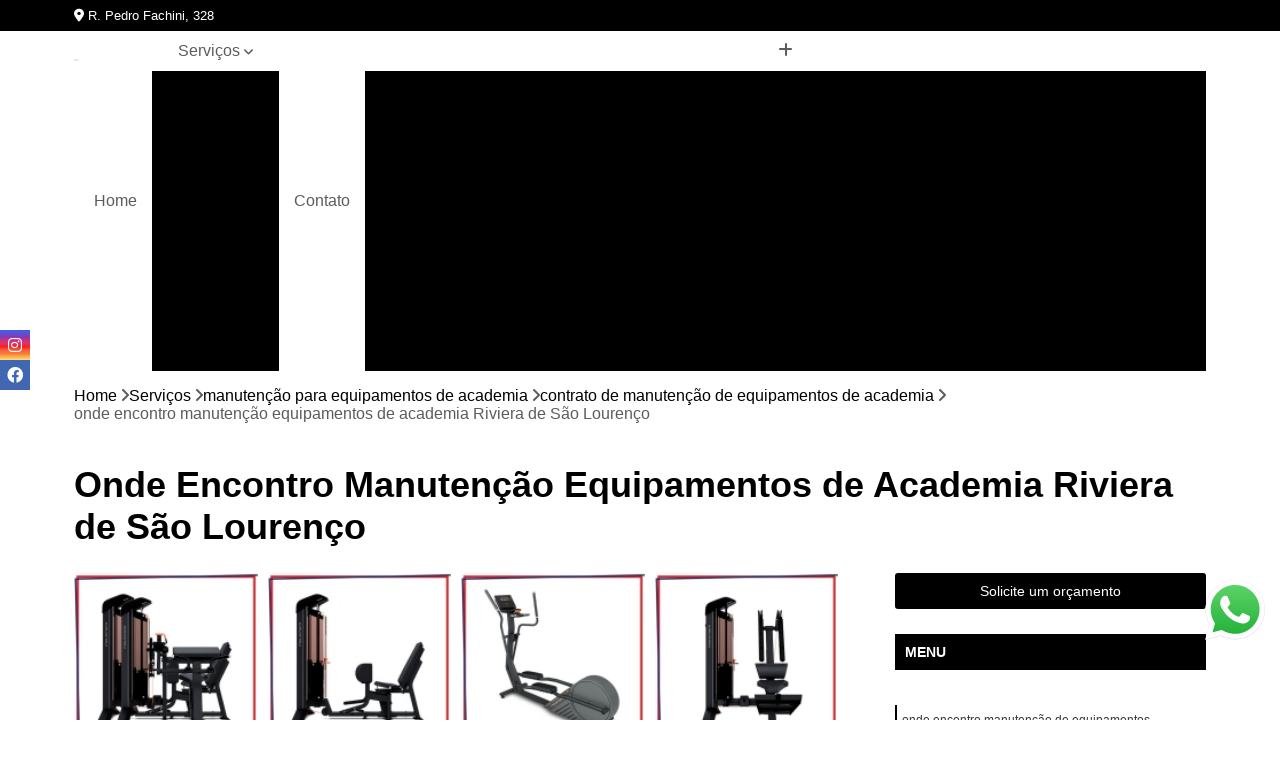

--- FILE ---
content_type: text/html; charset=utf-8
request_url: https://equipamentos.frsports.com.br/manutencao-para-equipamentos-de-academia/contrato-de-manutencao-de-equipamentos-de-academia/onde-encontro-manutencao-equipamentos-de-academia-riviera-de-sao-lourenco
body_size: 16148
content:

<!DOCTYPE html>
<!--[if lt IE 7]>      <html class="no-js lt-ie9 lt-ie8 lt-ie7"> <![endif]-->
<!--[if IE 7]>         <html class="no-js lt-ie9 lt-ie8"> <![endif]-->
<!--[if IE 8]>         <html class="no-js lt-ie9"> <![endif]-->
<!--[if gt IE 8]><!-->
<html class="no-js" lang="pt-br"> <!--<![endif]-->

<head>


	
     <link rel="shortcut icon" href="https://equipamentos.frsports.com.br/imagens/favicon.ico">
   
   
     <meta name="google-site-verification" content="oZk3yWO_FsA7udfH_9ZlQBq0gi1v4ck2TsNrHuQ-k14">
  
            <meta name="msvalidate.01" content="B97076572F192F27DCCFF916FAE136E2">
    
        


    
    <meta name="keywords" content="contrato de manutenção de equipamentos de academia, contrato, manutenção, equipamentos, academia">
    <meta name="viewport" content="width=device-width, initial-scale=1.0">
    <meta name="geo.position"
          content=";">
    <meta name="geo.region" content="">
    <meta name="geo.placename" content="">
    <meta name="ICBM"
          content=",">
    <meta name="robots" content="index,follow">
    <meta name="rating" content="General">
    <meta name="revisit-after" content="7 days">
    <meta name="author" content="FRS Sports">
    <meta property="region" content="Brasil">
    <meta property="og:title"
          content="Onde Encontro Manutenção Equipamentos de Academia Riviera de São Lourenço - Contrato de Manutenção de Equipamentos de Academia - FRS Sports Equipamentos para Academia">
    <meta property="type" content="article">
    <meta property="image"
          content="https://equipamentos.frsports.com.br/imagens/logo.png">
    <meta property="og:url"
          content="https://equipamentos.frsports.com.br/manutencao-para-equipamentos-de-academia/contrato-de-manutencao-de-equipamentos-de-academia/onde-encontro-manutencao-equipamentos-de-academia-riviera-de-sao-lourenco">
    <meta property="description" content="">
    <meta property="site_name" content="FRS Sports">
        <link rel="canonical" href="https://equipamentos.frsports.com.br/manutencao-para-equipamentos-de-academia/contrato-de-manutencao-de-equipamentos-de-academia/onde-encontro-manutencao-equipamentos-de-academia-riviera-de-sao-lourenco">

        <meta name="idProjeto" content="3036">

      <link rel="stylesheet" href="https://equipamentos.frsports.com.br/css/normalize.css" >
	<link rel="stylesheet" href="https://equipamentos.frsports.com.br/css/style-base.css" >
	<link rel="stylesheet" href="https://equipamentos.frsports.com.br/css/style.css" >
	<link rel="stylesheet" href="https://equipamentos.frsports.com.br/css/mpi-1.0.css" >
	<link rel="stylesheet" href="https://equipamentos.frsports.com.br/css/menu-hamburger.css" >
	<link rel="stylesheet" href="https://equipamentos.frsports.com.br/owl/owl.theme.default.min.css" >
	<link rel="stylesheet" href="https://equipamentos.frsports.com.br/fancybox/jquery.fancybox.min.css" >
	<link rel="stylesheet" href="https://equipamentos.frsports.com.br/js/sweetalert/css/sweetalert.css" >

      <title>Onde Encontro Manutenção Equipamentos de Academia Riviera de São Lourenço - Contrato de Manutenção de Equipamentos de Academia - FRS Sports Equipamentos para Academia</title>
      <base href="https://equipamentos.frsports.com.br/">


      <style>
         .owl-carousel,.owl-carousel .owl-item{-webkit-tap-highlight-color:transparent;position:relative}.owl-carousel{display:none;width:100%;z-index:1}.owl-carousel .owl-stage{position:relative;-ms-touch-action:pan-Y;touch-action:manipulation;-moz-backface-visibility:hidden}.owl-carousel .owl-stage:after{content:".";display:block;clear:both;visibility:hidden;line-height:0;height:0}.owl-carousel .owl-stage-outer{position:relative;overflow:hidden;-webkit-transform:translate3d(0,0,0)}.owl-carousel .owl-item,.owl-carousel .owl-wrapper{-webkit-backface-visibility:hidden;-moz-backface-visibility:hidden;-ms-backface-visibility:hidden;-webkit-transform:translate3d(0,0,0);-moz-transform:translate3d(0,0,0);-ms-transform:translate3d(0,0,0)}.owl-carousel .owl-item{min-height:1px;float:left;-webkit-backface-visibility:hidden;-webkit-touch-callout:none}.owl-carousel .owl-item img{display:block;width:100%}.owl-carousel .owl-dots.disabled,.owl-carousel .owl-nav.disabled{display:none}.no-js .owl-carousel,.owl-carousel.owl-loaded{display:block}.owl-carousel .owl-dot,.owl-carousel .owl-nav .owl-next,.owl-carousel .owl-nav .owl-prev{cursor:pointer;-webkit-user-select:none;-khtml-user-select:none;-moz-user-select:none;-ms-user-select:none;user-select:none}.owl-carousel .owl-nav button.owl-next,.owl-carousel .owl-nav button.owl-prev,.owl-carousel button.owl-dot{background:0 0;color:inherit;border:none;padding:0!important;font:inherit}.owl-carousel.owl-loading{opacity:0;display:block}.owl-carousel.owl-hidden{opacity:0}.owl-carousel.owl-refresh .owl-item{visibility:hidden}.owl-carousel.owl-drag .owl-item{-ms-touch-action:pan-y;touch-action:pan-y;-webkit-user-select:none;-moz-user-select:none;-ms-user-select:none;user-select:none}.owl-carousel.owl-grab{cursor:move;cursor:grab}.owl-carousel.owl-rtl{direction:rtl}.owl-carousel.owl-rtl .owl-item{float:right}.owl-carousel .animated{animation-duration:1s;animation-fill-mode:both}.owl-carousel .owl-animated-in{z-index:0}.owl-carousel .owl-animated-out{z-index:1}.owl-carousel .fadeOut{animation-name:fadeOut}@keyframes fadeOut{0%{opacity:1}100%{opacity:0}}.owl-height{transition:height .5s ease-in-out}.owl-carousel .owl-item .owl-lazy{opacity:0;transition:opacity .4s ease}.owl-carousel .owl-item .owl-lazy:not([src]),.owl-carousel .owl-item .owl-lazy[src^=""]{max-height:0}.owl-carousel .owl-item img.owl-lazy{transform-style:preserve-3d}.owl-carousel .owl-video-wrapper{position:relative;height:100%;background:#000}.owl-carousel .owl-video-play-icon{position:absolute;height:80px;width:80px;left:50%;top:50%;margin-left:-40px;margin-top:-40px;background:url(owl.video.play.png) no-repeat;cursor:pointer;z-index:1;-webkit-backface-visibility:hidden;transition:transform .1s ease}.owl-carousel .owl-video-play-icon:hover{-ms-transform:scale(1.3,1.3);transform:scale(1.3,1.3)}.owl-carousel .owl-video-playing .owl-video-play-icon,.owl-carousel .owl-video-playing .owl-video-tn{display:none}.owl-carousel .owl-video-tn{opacity:0;height:100%;background-position:center center;background-repeat:no-repeat;background-size:contain;transition:opacity .4s ease}.owl-carousel .owl-video-frame{position:relative;z-index:1;height:100%;width:100%}
        </style>

<!-- Desenvolvido com MPI Technology® -->


    <!-- Google Tag Manager -->
  <script>(function(w,d,s,l,i){w[l]=w[l]||[];w[l].push({'gtm.start':
        new Date().getTime(),event:'gtm.js'});var f=d.getElementsByTagName(s)[0],
        j=d.createElement(s),dl=l!='dataLayer'?'&l='+l:'';j.async=true;j.src=
        'https://www.googletagmanager.com/gtm.js?id='+i+dl;f.parentNode.insertBefore(j,f);
        })(window,document,'script','dataLayer','GTM-KG6563K');</script>
        <!-- End Google Tag Manager -->
       
   <link rel="stylesheet" href="https://equipamentos.frsports.com.br/css/personalizado.css">

</head>




<!-- Desenvolvido por BUSCA CLIENTES - www.buscaclientes.com.br -->




<body class="mpi-body" data-pagina="bd49634b750a2f17b302a9da4f0a4ac8">

    
	<!-- Google Tag Manager (noscript) -->
	<noscript><iframe src="https://www.googletagmanager.com/ns.html?id=GTM-KG6563K" height="0" width="0" style="display:none;visibility:hidden"></iframe></noscript>
	<!-- End Google Tag Manager (noscript) -->
	

  <!-- Página de Big (paginaimagem) -->
                  
                         
         
      
  <header>

    <div id="scrollheader" class="header-desktop">
        <div class="topo">
            <div class="wrapper">
                <div class="d-flex align-items-center justify-content-between">
                    <span><i class="fas fa-map-marker-alt" aria-hidden="true"></i>
                        R. Pedro Fachini, 328                    </span>
                    <div class="d-flex align-items-center justify-content-between gap-10">
                                                                            </div>
                </div>
            </div>
            <div class="clear"></div>
        </div>

        <div class="wrapper">
            <div class="d-flex flex-sm-column flex-align-items-center justify-content-between justify-content-md-center gap-20">
                <div class="logo">
                    <a rel="nofollow" href="https://equipamentos.frsports.com.br/" title="Voltar a página inicial">
                        <img src="https://equipamentos.frsports.com.br/imagens/logo.png" alt="FRS Sports" title="FRS Sports" width="200">
                    </a>
                </div>
                <div class="d-flex align-items-center justify-content-end justify-content-md-center gap-20">
                    <nav id="menu">
                        <ul>
                            
                                    
                                                            <li><a class="btn-home" data-area="paginaHome" href="https://equipamentos.frsports.com.br/" title="Home">Home</a></li>
                                    
                                                            <li class="dropdown"><a  href="https://equipamentos.frsports.com.br/servicos" title="Serviços">Serviços</a>                                                                                                                                            <ul class="sub-menu ">                                                                                <li class="dropdown"><a href="https://equipamentos.frsports.com.br/assistencias-tecnicas-de-equipamentos-para-academia" title="assistências técnicas de equipamentos para academia">Assistências técnicas de equipamentos para academia</a>

                                                                                </li>                                                                                <li class="dropdown"><a href="https://equipamentos.frsports.com.br/bicicletas-movement" title="bicicletas movement">Bicicletas movement</a>

                                                                                </li>                                                                                <li class="dropdown"><a href="https://equipamentos.frsports.com.br/crossover" title="crossover">Crossover</a>

                                                                                </li>                                                                                <li class="dropdown"><a href="https://equipamentos.frsports.com.br/elipticos-movement" title="elípticos movement">Elípticos movement</a>

                                                                                </li>                                                                                <li class="dropdown"><a href="https://equipamentos.frsports.com.br/equipamentos-para-academia" title="equipamentos para academia">Equipamentos para academia</a>

                                                                                </li>                                                                                <li class="dropdown"><a href="https://equipamentos.frsports.com.br/esteiras-movement" title="esteiras movement">Esteiras movement</a>

                                                                                </li>                                                                                <li class="dropdown"><a href="https://equipamentos.frsports.com.br/locacao-de-aparelhos" title="locação de aparelhos">Locação de aparelhos</a>

                                                                                </li>                                                                                <li class="dropdown"><a href="https://equipamentos.frsports.com.br/locacao-de-equipamentos-para-academia" title="locação de equipamentos para academia">Locação de equipamentos para academia</a>

                                                                                </li>                                                                                <li class="dropdown"><a href="https://equipamentos.frsports.com.br/manutencao-para-equipamentos-de-academia" title="manutenção para equipamentos de academia">Manutenção para equipamentos de academia</a>

                                                                                </li>                                                                                <li class="dropdown"><a href="https://equipamentos.frsports.com.br/multi-estacao" title="multi estação">Multi estação</a>

                                                                                </li>                                                                                <li class="dropdown"><a href="https://equipamentos.frsports.com.br/venda-de-equipamentos-para-academia" title="venda de equipamentos para academia">Venda de equipamentos para academia</a>

                                                                                </li>                                                                        </ul>
                                                                    </li>
                                                                                                                                        
                                                            <li><a  href="https://equipamentos.frsports.com.br/contato" title="Contato">Contato</a></li>
                                                                                                                    <li class="dropdown" data-icon-menu>
                                                                <a href="https://equipamentos.frsports.com.br/servicos" title="Mais informacoes"><i class="fas fa-plus"></i></a>

                                                                <ul class="sub-menu ">
                                                                    
                                                                        <li> <a href="assistencia-tecnica-para-academia-equipamentos-profissionais" title="Contato">
                                                                                Assistência Técnica para Academia Equipamentos Profissionais                                                                            </a></li>

                                                                        
                                                                        <li> <a href="assistencia-tecnica-para-academia-movement" title="Contato">
                                                                                Assistência Técnica para Academia Movement                                                                            </a></li>

                                                                        
                                                                        <li> <a href="assistencia-tecnica-para-academia-multi-marcas" title="Contato">
                                                                                Assistência Técnica para Academia Multi Marcas                                                                            </a></li>

                                                                        
                                                                        <li> <a href="assistencia-tecnica-para-equipamento-para-academia" title="Contato">
                                                                                Assistência Técnica para Equipamento para Academia                                                                            </a></li>

                                                                        
                                                                        <li> <a href="assistencia-tecnica-para-equipamento-para-academia-de-musculacao" title="Contato">
                                                                                Assistência Técnica para Equipamento para Academia de Musculação                                                                            </a></li>

                                                                        
                                                                        <li> <a href="assistencia-tecnica-para-equipamento-para-academia-profissional" title="Contato">
                                                                                Assistência Técnica para Equipamento para Academia Profissional                                                                            </a></li>

                                                                        
                                                                        <li> <a href="assistencia-tecnica-para-equipamentos-de-personal-trainer" title="Contato">
                                                                                Assistência Técnica para Equipamentos de Personal Trainer                                                                            </a></li>

                                                                        
                                                                        <li> <a href="assistencia-tecnica-para-equipamentos-diversas-marcas" title="Contato">
                                                                                Assistência Técnica para Equipamentos Diversas Marcas                                                                            </a></li>

                                                                        
                                                                        <li> <a href="assistencia-tecnica-para-equipamentos-e-acessorios-movement" title="Contato">
                                                                                Assistência Técnica para Equipamentos e Acessórios Movement                                                                            </a></li>

                                                                        
                                                                        <li> <a href="assistencia-tecnica-para-equipamentos-para-academia-de-ginastica" title="Contato">
                                                                                Assistência Técnica para Equipamentos para Academia de Ginástica                                                                            </a></li>

                                                                        
                                                                        <li> <a href="assistencia-tecnica-para-equipamentos-para-academia-grande" title="Contato">
                                                                                Assistência Técnica para Equipamentos para Academia Grande                                                                            </a></li>

                                                                        
                                                                        <li> <a href="assistencia-tecnica-para-equipamentos-para-academia-musculacao" title="Contato">
                                                                                Assistência Técnica para Equipamentos para Academia Musculação                                                                            </a></li>

                                                                        
                                                                        <li> <a href="bicicleta-ergometrica-movement" title="Contato">
                                                                                Bicicleta Ergométrica Movement                                                                            </a></li>

                                                                        
                                                                        <li> <a href="bicicleta-ergometrica-movement-horizontal" title="Contato">
                                                                                Bicicleta Ergométrica Movement Horizontal                                                                            </a></li>

                                                                        
                                                                        <li> <a href="bicicleta-horizontal-moviment-profissional" title="Contato">
                                                                                Bicicleta Horizontal Moviment Profissional                                                                            </a></li>

                                                                        
                                                                        <li> <a href="bicicleta-movement" title="Contato">
                                                                                Bicicleta Movement                                                                            </a></li>

                                                                        
                                                                        <li> <a href="bicicleta-movement-airbike" title="Contato">
                                                                                Bicicleta Movement Airbike                                                                            </a></li>

                                                                        
                                                                        <li> <a href="bicicleta-movement-h3" title="Contato">
                                                                                Bicicleta Movement H3                                                                            </a></li>

                                                                        
                                                                        <li> <a href="bicicleta-movement-horizontal" title="Contato">
                                                                                Bicicleta Movement Horizontal                                                                            </a></li>

                                                                        
                                                                        <li> <a href="bicicleta-movement-lxr" title="Contato">
                                                                                Bicicleta Movement Lxr                                                                            </a></li>

                                                                        
                                                                        <li> <a href="bicicleta-movement-lxu" title="Contato">
                                                                                Bicicleta Movement Lxu                                                                            </a></li>

                                                                        
                                                                        <li> <a href="bicicleta-movement-perform" title="Contato">
                                                                                Bicicleta Movement Perform                                                                            </a></li>

                                                                        
                                                                        <li> <a href="bicicleta-movement-rt230" title="Contato">
                                                                                Bicicleta Movement Rt230                                                                            </a></li>

                                                                        
                                                                        <li> <a href="bicicleta-movement-tour" title="Contato">
                                                                                Bicicleta Movement Tour                                                                            </a></li>

                                                                        
                                                                        <li> <a href="acessorios-para-crossover-profissional" title="Contato">
                                                                                Acessórios para Crossover Profissional                                                                            </a></li>

                                                                        
                                                                        <li> <a href="aparelho-academia-crossover" title="Contato">
                                                                                Aparelho Academia Crossover                                                                            </a></li>

                                                                        
                                                                        <li> <a href="aparelho-crossover-musculacao" title="Contato">
                                                                                Aparelho Crossover Musculação                                                                            </a></li>

                                                                        
                                                                        <li> <a href="crossover-academia" title="Contato">
                                                                                Crossover Academia                                                                            </a></li>

                                                                        
                                                                        <li> <a href="crossover-angulado" title="Contato">
                                                                                Crossover Angulado                                                                            </a></li>

                                                                        
                                                                        <li> <a href="crossover-maquina-academia" title="Contato">
                                                                                Crossover Máquina Academia                                                                            </a></li>

                                                                        
                                                                        <li> <a href="crossover-multifuncional" title="Contato">
                                                                                Crossover Multifuncional                                                                            </a></li>

                                                                        
                                                                        <li> <a href="crossover-para-musculacao" title="Contato">
                                                                                Crossover para Musculação                                                                            </a></li>

                                                                        
                                                                        <li> <a href="crossover-profissional-para-academia" title="Contato">
                                                                                Crossover Profissional para Academia                                                                            </a></li>

                                                                        
                                                                        <li> <a href="crossover-smith-para-academia" title="Contato">
                                                                                Crossover Smith para Academia                                                                            </a></li>

                                                                        
                                                                        <li> <a href="crossover-treinamento-funcional" title="Contato">
                                                                                Crossover Treinamento Funcional                                                                            </a></li>

                                                                        
                                                                        <li> <a href="equipamento-crossover" title="Contato">
                                                                                Equipamento Crossover                                                                            </a></li>

                                                                        
                                                                        <li> <a href="aparelho-de-ginastica-eliptico-gt-e" title="Contato">
                                                                                Aparelho de Ginástica Elíptico Gt e                                                                            </a></li>

                                                                        
                                                                        <li> <a href="aparelho-eliptico-de-academia" title="Contato">
                                                                                Aparelho Elíptico de Academia                                                                            </a></li>

                                                                        
                                                                        <li> <a href="aparelho-eliptico-gt-e" title="Contato">
                                                                                Aparelho Elíptico Gt e                                                                            </a></li>

                                                                        
                                                                        <li> <a href="aparelho-eliptico-lx-e" title="Contato">
                                                                                Aparelho Elíptico Lx e                                                                            </a></li>

                                                                        
                                                                        <li> <a href="aparelho-eliptico-profissional" title="Contato">
                                                                                Aparelho Elíptico Profissional                                                                            </a></li>

                                                                        
                                                                        <li> <a href="eliptico-da-movement" title="Contato">
                                                                                Elíptico da Movement                                                                            </a></li>

                                                                        
                                                                        <li> <a href="eliptico-movement" title="Contato">
                                                                                Elíptico Movement                                                                            </a></li>

                                                                        
                                                                        <li> <a href="eliptico-movement-e2" title="Contato">
                                                                                Elíptico Movement E2                                                                            </a></li>

                                                                        
                                                                        <li> <a href="eliptico-movement-gte" title="Contato">
                                                                                Elíptico Movement Gte                                                                            </a></li>

                                                                        
                                                                        <li> <a href="eliptico-movement-lx140" title="Contato">
                                                                                Elíptico Movement Lx140                                                                            </a></li>

                                                                        
                                                                        <li> <a href="eliptico-movement-perform" title="Contato">
                                                                                Elíptico Movement Perform                                                                            </a></li>

                                                                        
                                                                        <li> <a href="eliptico-profissional-movement" title="Contato">
                                                                                Elíptico Profissional Movement                                                                            </a></li>

                                                                        
                                                                        <li> <a href="equipamento-para-academia" title="Contato">
                                                                                Equipamento para Academia                                                                            </a></li>

                                                                        
                                                                        <li> <a href="equipamento-para-academia-de-musculacao" title="Contato">
                                                                                Equipamento para Academia de Musculação                                                                            </a></li>

                                                                        
                                                                        <li> <a href="equipamento-para-academia-profissional" title="Contato">
                                                                                Equipamento para Academia Profissional                                                                            </a></li>

                                                                        
                                                                        <li> <a href="equipamentos-e-acessorios-para-academia" title="Contato">
                                                                                Equipamentos e Acessórios para Academia                                                                            </a></li>

                                                                        
                                                                        <li> <a href="equipamentos-para-academia-de-condominio" title="Contato">
                                                                                Equipamentos para Academia de Condomínio                                                                            </a></li>

                                                                        
                                                                        <li> <a href="equipamentos-para-academia-de-ginastica" title="Contato">
                                                                                Equipamentos para Academia de Ginástica                                                                            </a></li>

                                                                        
                                                                        <li> <a href="equipamentos-para-academia-em-clubes" title="Contato">
                                                                                Equipamentos para Academia em Clubes                                                                            </a></li>

                                                                        
                                                                        <li> <a href="equipamentos-para-academia-halteres" title="Contato">
                                                                                Equipamentos para Academia Halteres                                                                            </a></li>

                                                                        
                                                                        <li> <a href="equipamentos-para-academia-musculacao" title="Contato">
                                                                                Equipamentos para Academia Musculação                                                                            </a></li>

                                                                        
                                                                        <li> <a href="equipamentos-para-academia-para-coordenador" title="Contato">
                                                                                Equipamentos para Academia para Coordenador                                                                            </a></li>

                                                                        
                                                                        <li> <a href="equipamentos-para-academia-para-personal-trainer" title="Contato">
                                                                                Equipamentos para Academia para Personal Trainer                                                                            </a></li>

                                                                        
                                                                        <li> <a href="equipamentos-para-academia-para-studio" title="Contato">
                                                                                Equipamentos para Academia para Studio                                                                            </a></li>

                                                                        
                                                                        <li> <a href="esteira-movement" title="Contato">
                                                                                Esteira Movement                                                                            </a></li>

                                                                        
                                                                        <li> <a href="esteira-movement-academia" title="Contato">
                                                                                Esteira Movement Academia                                                                            </a></li>

                                                                        
                                                                        <li> <a href="esteira-movement-com-inclinacao" title="Contato">
                                                                                Esteira Movement com Inclinação                                                                            </a></li>

                                                                        
                                                                        <li> <a href="esteira-movement-inclinacao" title="Contato">
                                                                                Esteira Movement Inclinação                                                                            </a></li>

                                                                        
                                                                        <li> <a href="esteira-movement-lx-160" title="Contato">
                                                                                Esteira Movement Lx 160                                                                            </a></li>

                                                                        
                                                                        <li> <a href="esteira-movement-lx-160g4" title="Contato">
                                                                                Esteira Movement Lx 160g4                                                                            </a></li>

                                                                        
                                                                        <li> <a href="esteira-movement-profissional" title="Contato">
                                                                                Esteira Movement Profissional                                                                            </a></li>

                                                                        
                                                                        <li> <a href="esteira-movement-r4" title="Contato">
                                                                                Esteira Movement R4                                                                            </a></li>

                                                                        
                                                                        <li> <a href="esteira-movement-r4-110v" title="Contato">
                                                                                Esteira Movement R4 110v                                                                            </a></li>

                                                                        
                                                                        <li> <a href="esteira-movement-rt-150" title="Contato">
                                                                                Esteira Movement Rt 150                                                                            </a></li>

                                                                        
                                                                        <li> <a href="esteira-movement-rt-250" title="Contato">
                                                                                Esteira Movement Rt 250                                                                            </a></li>

                                                                        
                                                                        <li> <a href="esteira-movement-rt-350" title="Contato">
                                                                                Esteira Movement Rt 350                                                                            </a></li>

                                                                        
                                                                        <li> <a href="locacao-de-aparelho-academia" title="Contato">
                                                                                Locação de Aparelho Academia                                                                            </a></li>

                                                                        
                                                                        <li> <a href="locacao-de-aparelho-eliptico" title="Contato">
                                                                                Locação de Aparelho Elíptico                                                                            </a></li>

                                                                        
                                                                        <li> <a href="locacao-de-aparelho-eliptico-para-condominio" title="Contato">
                                                                                Locação de Aparelho Elíptico para Condomínio                                                                            </a></li>

                                                                        
                                                                        <li> <a href="locacao-de-aparelhos-de-musculacao" title="Contato">
                                                                                Locação de Aparelhos de Musculação                                                                            </a></li>

                                                                        
                                                                        <li> <a href="locacao-de-aparelhos-para-academia" title="Contato">
                                                                                Locação de Aparelhos para Academia                                                                            </a></li>

                                                                        
                                                                        <li> <a href="locacao-de-bicicleta-para-academia" title="Contato">
                                                                                Locação de Bicicleta para Academia                                                                            </a></li>

                                                                        
                                                                        <li> <a href="locacao-de-bicicletas" title="Contato">
                                                                                Locação de Bicicletas                                                                            </a></li>

                                                                        
                                                                        <li> <a href="locacao-de-eliptico" title="Contato">
                                                                                Locação de Elíptico                                                                            </a></li>

                                                                        
                                                                        <li> <a href="locacao-de-estacao-de-musculacao" title="Contato">
                                                                                Locação de Estação de Musculação                                                                            </a></li>

                                                                        
                                                                        <li> <a href="locacao-de-esteira-para-academia" title="Contato">
                                                                                Locação de Esteira para Academia                                                                            </a></li>

                                                                        
                                                                        <li> <a href="locacao-de-esteiras" title="Contato">
                                                                                Locação de Esteiras                                                                            </a></li>

                                                                        
                                                                        <li> <a href="locacao-de-multi-estacao" title="Contato">
                                                                                Locação de Multi Estação                                                                            </a></li>

                                                                        
                                                                        <li> <a href="locacao-de-equipamento-academia-musculacao" title="Contato">
                                                                                Locação de Equipamento Academia Musculação                                                                            </a></li>

                                                                        
                                                                        <li> <a href="locacao-de-equipamento-academia-para-eventos" title="Contato">
                                                                                Locação de Equipamento Academia para Eventos                                                                            </a></li>

                                                                        
                                                                        <li> <a href="locacao-de-equipamento-para-academia" title="Contato">
                                                                                Locação de Equipamento para Academia                                                                            </a></li>

                                                                        
                                                                        <li> <a href="locacao-de-equipamento-para-academia-completo" title="Contato">
                                                                                Locação de Equipamento para Academia Completo                                                                            </a></li>

                                                                        
                                                                        <li> <a href="locacao-de-equipamento-para-academia-de-musculacao" title="Contato">
                                                                                Locação de Equipamento para Academia de Musculação                                                                            </a></li>

                                                                        
                                                                        <li> <a href="locacao-de-equipamento-para-academia-movement" title="Contato">
                                                                                Locação de Equipamento para Academia Movement                                                                            </a></li>

                                                                        
                                                                        <li> <a href="locacao-de-equipamentos-ergometricos" title="Contato">
                                                                                Locação de Equipamentos Ergométricos                                                                            </a></li>

                                                                        
                                                                        <li> <a href="locacao-de-equipamentos-para-academia-condominio" title="Contato">
                                                                                Locação de Equipamentos para Academia Condomínio                                                                            </a></li>

                                                                        
                                                                        <li> <a href="locacao-de-equipamentos-para-academia-de-condominio" title="Contato">
                                                                                Locação de Equipamentos para Academia de Condomínio                                                                            </a></li>

                                                                        
                                                                        <li> <a href="locacao-de-equipamentos-para-academia-de-predio" title="Contato">
                                                                                Locação de Equipamentos para Academia de Prédio                                                                            </a></li>

                                                                        
                                                                        <li> <a href="locacao-de-equipamentos-para-academia-musculacao" title="Contato">
                                                                                Locação de Equipamentos para Academia Musculação                                                                            </a></li>

                                                                        
                                                                        <li> <a href="contrato-de-manutencao-de-equipamentos-de-academia" title="Contato">
                                                                                Contrato de Manutenção de Equipamentos de Academia                                                                            </a></li>

                                                                        
                                                                        <li> <a href="empresa-de-manutencao-equipamentos-academia" title="Contato">
                                                                                Empresa de Manutenção Equipamentos Academia                                                                            </a></li>

                                                                        
                                                                        <li> <a href="manutencao-aparelho-academia" title="Contato">
                                                                                Manutenção Aparelho Academia                                                                            </a></li>

                                                                        
                                                                        <li> <a href="manutencao-aparelhos-de-academia" title="Contato">
                                                                                Manutenção Aparelhos de Academia                                                                            </a></li>

                                                                        
                                                                        <li> <a href="manutencao-de-aparelhos-de-academia" title="Contato">
                                                                                Manutenção de Aparelhos de Academia                                                                            </a></li>

                                                                        
                                                                        <li> <a href="manutencao-de-equipamentos-academia" title="Contato">
                                                                                Manutenção de Equipamentos Academia                                                                            </a></li>

                                                                        
                                                                        <li> <a href="manutencao-de-equipamentos-de-academia" title="Contato">
                                                                                Manutenção de Equipamentos de Academia                                                                            </a></li>

                                                                        
                                                                        <li> <a href="manutencao-em-equipamentos-de-academia" title="Contato">
                                                                                Manutenção em Equipamentos de Academia                                                                            </a></li>

                                                                        
                                                                        <li> <a href="manutencao-equipamentos-academia" title="Contato">
                                                                                Manutenção Equipamentos Academia                                                                            </a></li>

                                                                        
                                                                        <li> <a href="manutencao-equipamentos-de-academia" title="Contato">
                                                                                Manutenção Equipamentos de Academia                                                                            </a></li>

                                                                        
                                                                        <li> <a href="servico-de-manutencao-de-equipamentos-de-academia" title="Contato">
                                                                                Serviço de Manutenção de Equipamentos de Academia                                                                            </a></li>

                                                                        
                                                                        <li> <a href="completa-multi-estacao-w4" title="Contato">
                                                                                Completa Multi Estação W4                                                                            </a></li>

                                                                        
                                                                        <li> <a href="multi-estacao-academia" title="Contato">
                                                                                Multi Estação Academia                                                                            </a></li>

                                                                        
                                                                        <li> <a href="multi-estacao-com-peck-deck" title="Contato">
                                                                                Multi Estação com Peck Deck                                                                            </a></li>

                                                                        
                                                                        <li> <a href="multi-estacao-de-musculacao" title="Contato">
                                                                                Multi Estação de Musculação                                                                            </a></li>

                                                                        
                                                                        <li> <a href="multi-estacao-funcional" title="Contato">
                                                                                Multi Estação Funcional                                                                            </a></li>

                                                                        
                                                                        <li> <a href="multi-estacao-musculacao" title="Contato">
                                                                                Multi Estação Musculação                                                                            </a></li>

                                                                        
                                                                        <li> <a href="multi-estacao-nakagym" title="Contato">
                                                                                Multi Estação Nakagym                                                                            </a></li>

                                                                        
                                                                        <li> <a href="multi-estacao-para-academia" title="Contato">
                                                                                Multi Estação para Academia                                                                            </a></li>

                                                                        
                                                                        <li> <a href="multi-estacao-para-musculacao" title="Contato">
                                                                                Multi Estação para Musculação                                                                            </a></li>

                                                                        
                                                                        <li> <a href="multi-estacao-performer" title="Contato">
                                                                                Multi Estação Performer                                                                            </a></li>

                                                                        
                                                                        <li> <a href="multi-estacao-torre-4-estacoes" title="Contato">
                                                                                Multi Estação Torre 4 Estações                                                                            </a></li>

                                                                        
                                                                        <li> <a href="multi-estacao-w8" title="Contato">
                                                                                Multi Estação W8                                                                            </a></li>

                                                                        
                                                                        <li> <a href="venda-de-equipamento-para-academia" title="Contato">
                                                                                Venda de Equipamento para Academia                                                                            </a></li>

                                                                        
                                                                        <li> <a href="venda-de-equipamentos-de-academia" title="Contato">
                                                                                Venda de Equipamentos de Academia                                                                            </a></li>

                                                                        
                                                                        <li> <a href="venda-de-equipamentos-e-acessorios-para-academia" title="Contato">
                                                                                Venda de Equipamentos e Acessórios para Academia                                                                            </a></li>

                                                                        
                                                                        <li> <a href="venda-de-equipamentos-para-academia-de-studio" title="Contato">
                                                                                Venda de Equipamentos para Academia de Studio                                                                            </a></li>

                                                                        
                                                                        <li> <a href="venda-de-equipamentos-para-academia-grande" title="Contato">
                                                                                Venda de Equipamentos para Academia Grande                                                                            </a></li>

                                                                        
                                                                        <li> <a href="venda-de-equipamentos-para-academia-musculacao" title="Contato">
                                                                                Venda de Equipamentos para Academia Musculação                                                                            </a></li>

                                                                        
                                                                        <li> <a href="venda-de-equipamentos-para-academia-profissional" title="Contato">
                                                                                Venda de Equipamentos para Academia Profissional                                                                            </a></li>

                                                                        
                                                                        <li> <a href="venda-equipamentos-para-academia-de-clubes" title="Contato">
                                                                                Venda Equipamentos para Academia de Clubes                                                                            </a></li>

                                                                        
                                                                        <li> <a href="venda-equipamentos-para-academia-de-condominios" title="Contato">
                                                                                Venda Equipamentos para Academia de Condomínios                                                                            </a></li>

                                                                        
                                                                        <li> <a href="venda-equipamentos-para-academia-de-crossfit" title="Contato">
                                                                                Venda Equipamentos para Academia de Crossfit                                                                            </a></li>

                                                                        
                                                                        <li> <a href="venda-equipamentos-para-academia-de-idosos" title="Contato">
                                                                                Venda Equipamentos para Academia de Idosos                                                                            </a></li>

                                                                        
                                                                        <li> <a href="venda-equipamentos-para-academia-de-studio-de-personal-trainer" title="Contato">
                                                                                Venda Equipamentos para Academia de Studio de Personal Trainer                                                                            </a></li>

                                                                        
                                                                </ul>

                                                            </li>
                                                            

                        </ul>



                    </nav>

                </div>
            </div>
        </div>
        <div class="clear"></div>
    </div>


    <div id="header-block"></div>



    <div class="header-mobile">
        <div class="wrapper">
            <div class="header-mobile__logo">
                <a rel="nofollow" href="https://equipamentos.frsports.com.br/" title="Voltar a página inicial">
                    <img src="https://equipamentos.frsports.com.br/imagens/logo.png" alt="FRS Sports" title="FRS Sports" width="200">
                </a>
            </div>
            <div class="header__navigation">
                <!--navbar-->
                <nav id="menu-hamburger">
                    <!-- Collapse button -->
                    <div class="menu__collapse">
                        <button class="collapse__icon" aria-label="Menu">
                            <span class="collapse__icon--1"></span>
                            <span class="collapse__icon--2"></span>
                            <span class="collapse__icon--3"></span>
                        </button>
                    </div>

                    <!-- collapsible content -->
                    <div class="menu__collapsible">
                        <div class="wrapper">
                            <!-- links -->
                            <ul class="menu__items droppable">

                                
                                        

                                                                <li><a class="btn-home" data-area="paginaHome" href="https://equipamentos.frsports.com.br/" title="Home">Home</a></li>
                                        

                                                                <li class="dropdown"><a  href="https://equipamentos.frsports.com.br/servicos" title="Serviços">Serviços</a>                                                                                                                                                    <ul class="sub-menu ">                                                                                    <li class="dropdown"><a href="https://equipamentos.frsports.com.br/assistencias-tecnicas-de-equipamentos-para-academia" title="assistências técnicas de equipamentos para academia">Assistências técnicas de equipamentos para academia</a>

                                                                                    </li>                                                                                    <li class="dropdown"><a href="https://equipamentos.frsports.com.br/bicicletas-movement" title="bicicletas movement">Bicicletas movement</a>

                                                                                    </li>                                                                                    <li class="dropdown"><a href="https://equipamentos.frsports.com.br/crossover" title="crossover">Crossover</a>

                                                                                    </li>                                                                                    <li class="dropdown"><a href="https://equipamentos.frsports.com.br/elipticos-movement" title="elípticos movement">Elípticos movement</a>

                                                                                    </li>                                                                                    <li class="dropdown"><a href="https://equipamentos.frsports.com.br/equipamentos-para-academia" title="equipamentos para academia">Equipamentos para academia</a>

                                                                                    </li>                                                                                    <li class="dropdown"><a href="https://equipamentos.frsports.com.br/esteiras-movement" title="esteiras movement">Esteiras movement</a>

                                                                                    </li>                                                                                    <li class="dropdown"><a href="https://equipamentos.frsports.com.br/locacao-de-aparelhos" title="locação de aparelhos">Locação de aparelhos</a>

                                                                                    </li>                                                                                    <li class="dropdown"><a href="https://equipamentos.frsports.com.br/locacao-de-equipamentos-para-academia" title="locação de equipamentos para academia">Locação de equipamentos para academia</a>

                                                                                    </li>                                                                                    <li class="dropdown"><a href="https://equipamentos.frsports.com.br/manutencao-para-equipamentos-de-academia" title="manutenção para equipamentos de academia">Manutenção para equipamentos de academia</a>

                                                                                    </li>                                                                                    <li class="dropdown"><a href="https://equipamentos.frsports.com.br/multi-estacao" title="multi estação">Multi estação</a>

                                                                                    </li>                                                                                    <li class="dropdown"><a href="https://equipamentos.frsports.com.br/venda-de-equipamentos-para-academia" title="venda de equipamentos para academia">Venda de equipamentos para academia</a>

                                                                                    </li>                                                                            </ul>
                                                                        </li>
                                                                                                                                                    

                                                                <li><a  href="https://equipamentos.frsports.com.br/contato" title="Contato">Contato</a></li>

                                                                                                                            <li class="dropdown" data-icon-menu>
                                                                    <a href="https://equipamentos.frsports.com.br/servicos" title="Mais informacoes"><i class="fas fa-plus"></i></a>

                                                                    <ul class="sub-menu ">
                                                                        
                                                                            <li> <a href="assistencia-tecnica-para-academia-equipamentos-profissionais" title="Contato">
                                                                                    Assistência Técnica para Academia Equipamentos Profissionais                                                                                </a></li>

                                                                            
                                                                            <li> <a href="assistencia-tecnica-para-academia-movement" title="Contato">
                                                                                    Assistência Técnica para Academia Movement                                                                                </a></li>

                                                                            
                                                                            <li> <a href="assistencia-tecnica-para-academia-multi-marcas" title="Contato">
                                                                                    Assistência Técnica para Academia Multi Marcas                                                                                </a></li>

                                                                            
                                                                            <li> <a href="assistencia-tecnica-para-equipamento-para-academia" title="Contato">
                                                                                    Assistência Técnica para Equipamento para Academia                                                                                </a></li>

                                                                            
                                                                            <li> <a href="assistencia-tecnica-para-equipamento-para-academia-de-musculacao" title="Contato">
                                                                                    Assistência Técnica para Equipamento para Academia de Musculação                                                                                </a></li>

                                                                            
                                                                            <li> <a href="assistencia-tecnica-para-equipamento-para-academia-profissional" title="Contato">
                                                                                    Assistência Técnica para Equipamento para Academia Profissional                                                                                </a></li>

                                                                            
                                                                            <li> <a href="assistencia-tecnica-para-equipamentos-de-personal-trainer" title="Contato">
                                                                                    Assistência Técnica para Equipamentos de Personal Trainer                                                                                </a></li>

                                                                            
                                                                            <li> <a href="assistencia-tecnica-para-equipamentos-diversas-marcas" title="Contato">
                                                                                    Assistência Técnica para Equipamentos Diversas Marcas                                                                                </a></li>

                                                                            
                                                                            <li> <a href="assistencia-tecnica-para-equipamentos-e-acessorios-movement" title="Contato">
                                                                                    Assistência Técnica para Equipamentos e Acessórios Movement                                                                                </a></li>

                                                                            
                                                                            <li> <a href="assistencia-tecnica-para-equipamentos-para-academia-de-ginastica" title="Contato">
                                                                                    Assistência Técnica para Equipamentos para Academia de Ginástica                                                                                </a></li>

                                                                            
                                                                            <li> <a href="assistencia-tecnica-para-equipamentos-para-academia-grande" title="Contato">
                                                                                    Assistência Técnica para Equipamentos para Academia Grande                                                                                </a></li>

                                                                            
                                                                            <li> <a href="assistencia-tecnica-para-equipamentos-para-academia-musculacao" title="Contato">
                                                                                    Assistência Técnica para Equipamentos para Academia Musculação                                                                                </a></li>

                                                                            
                                                                            <li> <a href="bicicleta-ergometrica-movement" title="Contato">
                                                                                    Bicicleta Ergométrica Movement                                                                                </a></li>

                                                                            
                                                                            <li> <a href="bicicleta-ergometrica-movement-horizontal" title="Contato">
                                                                                    Bicicleta Ergométrica Movement Horizontal                                                                                </a></li>

                                                                            
                                                                            <li> <a href="bicicleta-horizontal-moviment-profissional" title="Contato">
                                                                                    Bicicleta Horizontal Moviment Profissional                                                                                </a></li>

                                                                            
                                                                            <li> <a href="bicicleta-movement" title="Contato">
                                                                                    Bicicleta Movement                                                                                </a></li>

                                                                            
                                                                            <li> <a href="bicicleta-movement-airbike" title="Contato">
                                                                                    Bicicleta Movement Airbike                                                                                </a></li>

                                                                            
                                                                            <li> <a href="bicicleta-movement-h3" title="Contato">
                                                                                    Bicicleta Movement H3                                                                                </a></li>

                                                                            
                                                                            <li> <a href="bicicleta-movement-horizontal" title="Contato">
                                                                                    Bicicleta Movement Horizontal                                                                                </a></li>

                                                                            
                                                                            <li> <a href="bicicleta-movement-lxr" title="Contato">
                                                                                    Bicicleta Movement Lxr                                                                                </a></li>

                                                                            
                                                                            <li> <a href="bicicleta-movement-lxu" title="Contato">
                                                                                    Bicicleta Movement Lxu                                                                                </a></li>

                                                                            
                                                                            <li> <a href="bicicleta-movement-perform" title="Contato">
                                                                                    Bicicleta Movement Perform                                                                                </a></li>

                                                                            
                                                                            <li> <a href="bicicleta-movement-rt230" title="Contato">
                                                                                    Bicicleta Movement Rt230                                                                                </a></li>

                                                                            
                                                                            <li> <a href="bicicleta-movement-tour" title="Contato">
                                                                                    Bicicleta Movement Tour                                                                                </a></li>

                                                                            
                                                                            <li> <a href="acessorios-para-crossover-profissional" title="Contato">
                                                                                    Acessórios para Crossover Profissional                                                                                </a></li>

                                                                            
                                                                            <li> <a href="aparelho-academia-crossover" title="Contato">
                                                                                    Aparelho Academia Crossover                                                                                </a></li>

                                                                            
                                                                            <li> <a href="aparelho-crossover-musculacao" title="Contato">
                                                                                    Aparelho Crossover Musculação                                                                                </a></li>

                                                                            
                                                                            <li> <a href="crossover-academia" title="Contato">
                                                                                    Crossover Academia                                                                                </a></li>

                                                                            
                                                                            <li> <a href="crossover-angulado" title="Contato">
                                                                                    Crossover Angulado                                                                                </a></li>

                                                                            
                                                                            <li> <a href="crossover-maquina-academia" title="Contato">
                                                                                    Crossover Máquina Academia                                                                                </a></li>

                                                                            
                                                                            <li> <a href="crossover-multifuncional" title="Contato">
                                                                                    Crossover Multifuncional                                                                                </a></li>

                                                                            
                                                                            <li> <a href="crossover-para-musculacao" title="Contato">
                                                                                    Crossover para Musculação                                                                                </a></li>

                                                                            
                                                                            <li> <a href="crossover-profissional-para-academia" title="Contato">
                                                                                    Crossover Profissional para Academia                                                                                </a></li>

                                                                            
                                                                            <li> <a href="crossover-smith-para-academia" title="Contato">
                                                                                    Crossover Smith para Academia                                                                                </a></li>

                                                                            
                                                                            <li> <a href="crossover-treinamento-funcional" title="Contato">
                                                                                    Crossover Treinamento Funcional                                                                                </a></li>

                                                                            
                                                                            <li> <a href="equipamento-crossover" title="Contato">
                                                                                    Equipamento Crossover                                                                                </a></li>

                                                                            
                                                                            <li> <a href="aparelho-de-ginastica-eliptico-gt-e" title="Contato">
                                                                                    Aparelho de Ginástica Elíptico Gt e                                                                                </a></li>

                                                                            
                                                                            <li> <a href="aparelho-eliptico-de-academia" title="Contato">
                                                                                    Aparelho Elíptico de Academia                                                                                </a></li>

                                                                            
                                                                            <li> <a href="aparelho-eliptico-gt-e" title="Contato">
                                                                                    Aparelho Elíptico Gt e                                                                                </a></li>

                                                                            
                                                                            <li> <a href="aparelho-eliptico-lx-e" title="Contato">
                                                                                    Aparelho Elíptico Lx e                                                                                </a></li>

                                                                            
                                                                            <li> <a href="aparelho-eliptico-profissional" title="Contato">
                                                                                    Aparelho Elíptico Profissional                                                                                </a></li>

                                                                            
                                                                            <li> <a href="eliptico-da-movement" title="Contato">
                                                                                    Elíptico da Movement                                                                                </a></li>

                                                                            
                                                                            <li> <a href="eliptico-movement" title="Contato">
                                                                                    Elíptico Movement                                                                                </a></li>

                                                                            
                                                                            <li> <a href="eliptico-movement-e2" title="Contato">
                                                                                    Elíptico Movement E2                                                                                </a></li>

                                                                            
                                                                            <li> <a href="eliptico-movement-gte" title="Contato">
                                                                                    Elíptico Movement Gte                                                                                </a></li>

                                                                            
                                                                            <li> <a href="eliptico-movement-lx140" title="Contato">
                                                                                    Elíptico Movement Lx140                                                                                </a></li>

                                                                            
                                                                            <li> <a href="eliptico-movement-perform" title="Contato">
                                                                                    Elíptico Movement Perform                                                                                </a></li>

                                                                            
                                                                            <li> <a href="eliptico-profissional-movement" title="Contato">
                                                                                    Elíptico Profissional Movement                                                                                </a></li>

                                                                            
                                                                            <li> <a href="equipamento-para-academia" title="Contato">
                                                                                    Equipamento para Academia                                                                                </a></li>

                                                                            
                                                                            <li> <a href="equipamento-para-academia-de-musculacao" title="Contato">
                                                                                    Equipamento para Academia de Musculação                                                                                </a></li>

                                                                            
                                                                            <li> <a href="equipamento-para-academia-profissional" title="Contato">
                                                                                    Equipamento para Academia Profissional                                                                                </a></li>

                                                                            
                                                                            <li> <a href="equipamentos-e-acessorios-para-academia" title="Contato">
                                                                                    Equipamentos e Acessórios para Academia                                                                                </a></li>

                                                                            
                                                                            <li> <a href="equipamentos-para-academia-de-condominio" title="Contato">
                                                                                    Equipamentos para Academia de Condomínio                                                                                </a></li>

                                                                            
                                                                            <li> <a href="equipamentos-para-academia-de-ginastica" title="Contato">
                                                                                    Equipamentos para Academia de Ginástica                                                                                </a></li>

                                                                            
                                                                            <li> <a href="equipamentos-para-academia-em-clubes" title="Contato">
                                                                                    Equipamentos para Academia em Clubes                                                                                </a></li>

                                                                            
                                                                            <li> <a href="equipamentos-para-academia-halteres" title="Contato">
                                                                                    Equipamentos para Academia Halteres                                                                                </a></li>

                                                                            
                                                                            <li> <a href="equipamentos-para-academia-musculacao" title="Contato">
                                                                                    Equipamentos para Academia Musculação                                                                                </a></li>

                                                                            
                                                                            <li> <a href="equipamentos-para-academia-para-coordenador" title="Contato">
                                                                                    Equipamentos para Academia para Coordenador                                                                                </a></li>

                                                                            
                                                                            <li> <a href="equipamentos-para-academia-para-personal-trainer" title="Contato">
                                                                                    Equipamentos para Academia para Personal Trainer                                                                                </a></li>

                                                                            
                                                                            <li> <a href="equipamentos-para-academia-para-studio" title="Contato">
                                                                                    Equipamentos para Academia para Studio                                                                                </a></li>

                                                                            
                                                                            <li> <a href="esteira-movement" title="Contato">
                                                                                    Esteira Movement                                                                                </a></li>

                                                                            
                                                                            <li> <a href="esteira-movement-academia" title="Contato">
                                                                                    Esteira Movement Academia                                                                                </a></li>

                                                                            
                                                                            <li> <a href="esteira-movement-com-inclinacao" title="Contato">
                                                                                    Esteira Movement com Inclinação                                                                                </a></li>

                                                                            
                                                                            <li> <a href="esteira-movement-inclinacao" title="Contato">
                                                                                    Esteira Movement Inclinação                                                                                </a></li>

                                                                            
                                                                            <li> <a href="esteira-movement-lx-160" title="Contato">
                                                                                    Esteira Movement Lx 160                                                                                </a></li>

                                                                            
                                                                            <li> <a href="esteira-movement-lx-160g4" title="Contato">
                                                                                    Esteira Movement Lx 160g4                                                                                </a></li>

                                                                            
                                                                            <li> <a href="esteira-movement-profissional" title="Contato">
                                                                                    Esteira Movement Profissional                                                                                </a></li>

                                                                            
                                                                            <li> <a href="esteira-movement-r4" title="Contato">
                                                                                    Esteira Movement R4                                                                                </a></li>

                                                                            
                                                                            <li> <a href="esteira-movement-r4-110v" title="Contato">
                                                                                    Esteira Movement R4 110v                                                                                </a></li>

                                                                            
                                                                            <li> <a href="esteira-movement-rt-150" title="Contato">
                                                                                    Esteira Movement Rt 150                                                                                </a></li>

                                                                            
                                                                            <li> <a href="esteira-movement-rt-250" title="Contato">
                                                                                    Esteira Movement Rt 250                                                                                </a></li>

                                                                            
                                                                            <li> <a href="esteira-movement-rt-350" title="Contato">
                                                                                    Esteira Movement Rt 350                                                                                </a></li>

                                                                            
                                                                            <li> <a href="locacao-de-aparelho-academia" title="Contato">
                                                                                    Locação de Aparelho Academia                                                                                </a></li>

                                                                            
                                                                            <li> <a href="locacao-de-aparelho-eliptico" title="Contato">
                                                                                    Locação de Aparelho Elíptico                                                                                </a></li>

                                                                            
                                                                            <li> <a href="locacao-de-aparelho-eliptico-para-condominio" title="Contato">
                                                                                    Locação de Aparelho Elíptico para Condomínio                                                                                </a></li>

                                                                            
                                                                            <li> <a href="locacao-de-aparelhos-de-musculacao" title="Contato">
                                                                                    Locação de Aparelhos de Musculação                                                                                </a></li>

                                                                            
                                                                            <li> <a href="locacao-de-aparelhos-para-academia" title="Contato">
                                                                                    Locação de Aparelhos para Academia                                                                                </a></li>

                                                                            
                                                                            <li> <a href="locacao-de-bicicleta-para-academia" title="Contato">
                                                                                    Locação de Bicicleta para Academia                                                                                </a></li>

                                                                            
                                                                            <li> <a href="locacao-de-bicicletas" title="Contato">
                                                                                    Locação de Bicicletas                                                                                </a></li>

                                                                            
                                                                            <li> <a href="locacao-de-eliptico" title="Contato">
                                                                                    Locação de Elíptico                                                                                </a></li>

                                                                            
                                                                            <li> <a href="locacao-de-estacao-de-musculacao" title="Contato">
                                                                                    Locação de Estação de Musculação                                                                                </a></li>

                                                                            
                                                                            <li> <a href="locacao-de-esteira-para-academia" title="Contato">
                                                                                    Locação de Esteira para Academia                                                                                </a></li>

                                                                            
                                                                            <li> <a href="locacao-de-esteiras" title="Contato">
                                                                                    Locação de Esteiras                                                                                </a></li>

                                                                            
                                                                            <li> <a href="locacao-de-multi-estacao" title="Contato">
                                                                                    Locação de Multi Estação                                                                                </a></li>

                                                                            
                                                                            <li> <a href="locacao-de-equipamento-academia-musculacao" title="Contato">
                                                                                    Locação de Equipamento Academia Musculação                                                                                </a></li>

                                                                            
                                                                            <li> <a href="locacao-de-equipamento-academia-para-eventos" title="Contato">
                                                                                    Locação de Equipamento Academia para Eventos                                                                                </a></li>

                                                                            
                                                                            <li> <a href="locacao-de-equipamento-para-academia" title="Contato">
                                                                                    Locação de Equipamento para Academia                                                                                </a></li>

                                                                            
                                                                            <li> <a href="locacao-de-equipamento-para-academia-completo" title="Contato">
                                                                                    Locação de Equipamento para Academia Completo                                                                                </a></li>

                                                                            
                                                                            <li> <a href="locacao-de-equipamento-para-academia-de-musculacao" title="Contato">
                                                                                    Locação de Equipamento para Academia de Musculação                                                                                </a></li>

                                                                            
                                                                            <li> <a href="locacao-de-equipamento-para-academia-movement" title="Contato">
                                                                                    Locação de Equipamento para Academia Movement                                                                                </a></li>

                                                                            
                                                                            <li> <a href="locacao-de-equipamentos-ergometricos" title="Contato">
                                                                                    Locação de Equipamentos Ergométricos                                                                                </a></li>

                                                                            
                                                                            <li> <a href="locacao-de-equipamentos-para-academia-condominio" title="Contato">
                                                                                    Locação de Equipamentos para Academia Condomínio                                                                                </a></li>

                                                                            
                                                                            <li> <a href="locacao-de-equipamentos-para-academia-de-condominio" title="Contato">
                                                                                    Locação de Equipamentos para Academia de Condomínio                                                                                </a></li>

                                                                            
                                                                            <li> <a href="locacao-de-equipamentos-para-academia-de-predio" title="Contato">
                                                                                    Locação de Equipamentos para Academia de Prédio                                                                                </a></li>

                                                                            
                                                                            <li> <a href="locacao-de-equipamentos-para-academia-musculacao" title="Contato">
                                                                                    Locação de Equipamentos para Academia Musculação                                                                                </a></li>

                                                                            
                                                                            <li> <a href="contrato-de-manutencao-de-equipamentos-de-academia" title="Contato">
                                                                                    Contrato de Manutenção de Equipamentos de Academia                                                                                </a></li>

                                                                            
                                                                            <li> <a href="empresa-de-manutencao-equipamentos-academia" title="Contato">
                                                                                    Empresa de Manutenção Equipamentos Academia                                                                                </a></li>

                                                                            
                                                                            <li> <a href="manutencao-aparelho-academia" title="Contato">
                                                                                    Manutenção Aparelho Academia                                                                                </a></li>

                                                                            
                                                                            <li> <a href="manutencao-aparelhos-de-academia" title="Contato">
                                                                                    Manutenção Aparelhos de Academia                                                                                </a></li>

                                                                            
                                                                            <li> <a href="manutencao-de-aparelhos-de-academia" title="Contato">
                                                                                    Manutenção de Aparelhos de Academia                                                                                </a></li>

                                                                            
                                                                            <li> <a href="manutencao-de-equipamentos-academia" title="Contato">
                                                                                    Manutenção de Equipamentos Academia                                                                                </a></li>

                                                                            
                                                                            <li> <a href="manutencao-de-equipamentos-de-academia" title="Contato">
                                                                                    Manutenção de Equipamentos de Academia                                                                                </a></li>

                                                                            
                                                                            <li> <a href="manutencao-em-equipamentos-de-academia" title="Contato">
                                                                                    Manutenção em Equipamentos de Academia                                                                                </a></li>

                                                                            
                                                                            <li> <a href="manutencao-equipamentos-academia" title="Contato">
                                                                                    Manutenção Equipamentos Academia                                                                                </a></li>

                                                                            
                                                                            <li> <a href="manutencao-equipamentos-de-academia" title="Contato">
                                                                                    Manutenção Equipamentos de Academia                                                                                </a></li>

                                                                            
                                                                            <li> <a href="servico-de-manutencao-de-equipamentos-de-academia" title="Contato">
                                                                                    Serviço de Manutenção de Equipamentos de Academia                                                                                </a></li>

                                                                            
                                                                            <li> <a href="completa-multi-estacao-w4" title="Contato">
                                                                                    Completa Multi Estação W4                                                                                </a></li>

                                                                            
                                                                            <li> <a href="multi-estacao-academia" title="Contato">
                                                                                    Multi Estação Academia                                                                                </a></li>

                                                                            
                                                                            <li> <a href="multi-estacao-com-peck-deck" title="Contato">
                                                                                    Multi Estação com Peck Deck                                                                                </a></li>

                                                                            
                                                                            <li> <a href="multi-estacao-de-musculacao" title="Contato">
                                                                                    Multi Estação de Musculação                                                                                </a></li>

                                                                            
                                                                            <li> <a href="multi-estacao-funcional" title="Contato">
                                                                                    Multi Estação Funcional                                                                                </a></li>

                                                                            
                                                                            <li> <a href="multi-estacao-musculacao" title="Contato">
                                                                                    Multi Estação Musculação                                                                                </a></li>

                                                                            
                                                                            <li> <a href="multi-estacao-nakagym" title="Contato">
                                                                                    Multi Estação Nakagym                                                                                </a></li>

                                                                            
                                                                            <li> <a href="multi-estacao-para-academia" title="Contato">
                                                                                    Multi Estação para Academia                                                                                </a></li>

                                                                            
                                                                            <li> <a href="multi-estacao-para-musculacao" title="Contato">
                                                                                    Multi Estação para Musculação                                                                                </a></li>

                                                                            
                                                                            <li> <a href="multi-estacao-performer" title="Contato">
                                                                                    Multi Estação Performer                                                                                </a></li>

                                                                            
                                                                            <li> <a href="multi-estacao-torre-4-estacoes" title="Contato">
                                                                                    Multi Estação Torre 4 Estações                                                                                </a></li>

                                                                            
                                                                            <li> <a href="multi-estacao-w8" title="Contato">
                                                                                    Multi Estação W8                                                                                </a></li>

                                                                            
                                                                            <li> <a href="venda-de-equipamento-para-academia" title="Contato">
                                                                                    Venda de Equipamento para Academia                                                                                </a></li>

                                                                            
                                                                            <li> <a href="venda-de-equipamentos-de-academia" title="Contato">
                                                                                    Venda de Equipamentos de Academia                                                                                </a></li>

                                                                            
                                                                            <li> <a href="venda-de-equipamentos-e-acessorios-para-academia" title="Contato">
                                                                                    Venda de Equipamentos e Acessórios para Academia                                                                                </a></li>

                                                                            
                                                                            <li> <a href="venda-de-equipamentos-para-academia-de-studio" title="Contato">
                                                                                    Venda de Equipamentos para Academia de Studio                                                                                </a></li>

                                                                            
                                                                            <li> <a href="venda-de-equipamentos-para-academia-grande" title="Contato">
                                                                                    Venda de Equipamentos para Academia Grande                                                                                </a></li>

                                                                            
                                                                            <li> <a href="venda-de-equipamentos-para-academia-musculacao" title="Contato">
                                                                                    Venda de Equipamentos para Academia Musculação                                                                                </a></li>

                                                                            
                                                                            <li> <a href="venda-de-equipamentos-para-academia-profissional" title="Contato">
                                                                                    Venda de Equipamentos para Academia Profissional                                                                                </a></li>

                                                                            
                                                                            <li> <a href="venda-equipamentos-para-academia-de-clubes" title="Contato">
                                                                                    Venda Equipamentos para Academia de Clubes                                                                                </a></li>

                                                                            
                                                                            <li> <a href="venda-equipamentos-para-academia-de-condominios" title="Contato">
                                                                                    Venda Equipamentos para Academia de Condomínios                                                                                </a></li>

                                                                            
                                                                            <li> <a href="venda-equipamentos-para-academia-de-crossfit" title="Contato">
                                                                                    Venda Equipamentos para Academia de Crossfit                                                                                </a></li>

                                                                            
                                                                            <li> <a href="venda-equipamentos-para-academia-de-idosos" title="Contato">
                                                                                    Venda Equipamentos para Academia de Idosos                                                                                </a></li>

                                                                            
                                                                            <li> <a href="venda-equipamentos-para-academia-de-studio-de-personal-trainer" title="Contato">
                                                                                    Venda Equipamentos para Academia de Studio de Personal Trainer                                                                                </a></li>

                                                                            
                                                                    </ul>

                                                                </li>

                                                                


                            </ul>


                            <!-- links -->
                        </div>
                        <div class="clear"></div>
                    </div>
                    <!-- collapsible content -->

                </nav>
                <!--/navbar-->
            </div>
        </div>
    </div>
</header>


<address class="header-mobile-contact">
    
                                                <a href="tel: +551126593182"><i class="fas fa-phone"></i></a>
                                                                        <a rel="nofollow" href="mailto:contato@frsports.com.br" title="Envie um e-mail para FRS Sports"><i class="fas fa-envelope"></i></a>
</address>

  <main class="mpi-main">
    <div class="content" itemscope itemtype="https://schema.org/Article">
      <section>

        <!-- breadcrumb -->
        <div class="wrapper">
          <div id="breadcrumb">
		<ol itemscope itemtype="http://schema.org/BreadcrumbList">
								<li itemprop="itemListElement" itemscope
						itemtype="http://schema.org/ListItem">
						<a itemprop="item" href="https://equipamentos.frsports.com.br/">
							<span itemprop="name">Home</span></a>
						<meta itemprop="position" content="1">
						<i class="fas fa-angle-right"></i>
					</li>
											<li itemprop="itemListElement" itemscope itemtype="http://schema.org/ListItem">

						 							
							
								<a itemprop="item"
									href="https://equipamentos.frsports.com.br/servicos">
									<span itemprop="name">Serviços</span></a>


                                
							   							
							 



							<meta itemprop="position" content="2">
							<i class="fas fa-angle-right"></i>
						</li>
												<li itemprop="itemListElement" itemscope itemtype="http://schema.org/ListItem">

						 							
							
								<a itemprop="item"
								href="https://equipamentos.frsports.com.br/manutencao-para-equipamentos-de-academia">
								<span itemprop="name">manutenção para equipamentos de academia</span></a>

							   
							   							
							 



							<meta itemprop="position" content="3">
							<i class="fas fa-angle-right"></i>
						</li>
												<li itemprop="itemListElement" itemscope itemtype="http://schema.org/ListItem">

						 
							
							
									<a itemprop="item"
									href="https://equipamentos.frsports.com.br/contrato-de-manutencao-de-equipamentos-de-academia">
									<span itemprop="name">contrato de manutenção de equipamentos de academia</span></a>


																
							 



							<meta itemprop="position" content="4">
							<i class="fas fa-angle-right"></i>
						</li>
												<li><span>onde encontro manutenção equipamentos de academia Riviera de São Lourenço</span><i class="fas fa-angle-right"></i></li>
								</ol>
</div>

        </div>
        <!-- breadcrumb -->


        <div class="wrapper">
          <h1>
            Onde Encontro Manutenção Equipamentos de Academia Riviera de São Lourenço          </h1>


          <article>
            <ul class="mpi-gallery">

              
                
                  
                    <li>
                      <a href="https://equipamentos.frsports.com.br/imagens/thumb/procuro-por-contrato-de-manutencao-de-equipamentos-de-academia.jpg" data-fancybox="group1" class="lightbox" title="procuro por contrato de manutenção de equipamentos de academia Água Funda" data-caption="procuro por contrato de manutenção de equipamentos de academia Água Funda">
                        <img src="https://equipamentos.frsports.com.br/imagens/thumb/procuro-por-contrato-de-manutencao-de-equipamentos-de-academia.jpg" title="procuro por contrato de manutenção de equipamentos de academia Água Funda" itemprop="image">
                      </a>
                    </li>





                    
                  
                    <li>
                      <a href="https://equipamentos.frsports.com.br/imagens/thumb/contrato-de-manutencao-de-equipamentos-de-academia.jpg" data-fancybox="group1" class="lightbox" title="contrato de manutenção de equipamentos de academia Centro de São Paulo" data-caption="contrato de manutenção de equipamentos de academia Centro de São Paulo">
                        <img src="https://equipamentos.frsports.com.br/imagens/thumb/contrato-de-manutencao-de-equipamentos-de-academia.jpg" title="contrato de manutenção de equipamentos de academia Centro de São Paulo" itemprop="image">
                      </a>
                    </li>





                    
                  
                    <li>
                      <a href="https://equipamentos.frsports.com.br/imagens/thumb/procuro-por-servico-de-manutencao-de-equipamentos-de-academia.jpg" data-fancybox="group1" class="lightbox" title="procuro por serviço de manutenção de equipamentos de academia Pacaembu" data-caption="procuro por serviço de manutenção de equipamentos de academia Pacaembu">
                        <img src="https://equipamentos.frsports.com.br/imagens/thumb/procuro-por-servico-de-manutencao-de-equipamentos-de-academia.jpg" title="procuro por serviço de manutenção de equipamentos de academia Pacaembu" itemprop="image">
                      </a>
                    </li>





                    
                  
                    <li>
                      <a href="https://equipamentos.frsports.com.br/imagens/thumb/onde-encontro-manutencao-em-equipamentos-de-academia.jpg" data-fancybox="group1" class="lightbox" title="onde encontro manutenção em equipamentos de academia Cantareira" data-caption="onde encontro manutenção em equipamentos de academia Cantareira">
                        <img src="https://equipamentos.frsports.com.br/imagens/thumb/onde-encontro-manutencao-em-equipamentos-de-academia.jpg" title="onde encontro manutenção em equipamentos de academia Cantareira" itemprop="image">
                      </a>
                    </li>





                    
                  
                    <li>
                      <a href="https://equipamentos.frsports.com.br/imagens/thumb/onde-encontro-manutencao-de-equipamentos-academia.jpg" data-fancybox="group1" class="lightbox" title="onde encontro manutenção de equipamentos academia São Bernardo Centro" data-caption="onde encontro manutenção de equipamentos academia São Bernardo Centro">
                        <img src="https://equipamentos.frsports.com.br/imagens/thumb/onde-encontro-manutencao-de-equipamentos-academia.jpg" title="onde encontro manutenção de equipamentos academia São Bernardo Centro" itemprop="image">
                      </a>
                    </li>





                    
            </ul>

            <p>Com o onde encontro manutenção equipamentos de academia Riviera de São Lourenço é possível realizar os processos necessários para manter a qualidade de seu funcionamento. Para obter os melhores resultados com a manutenção, é recomendado contar com o serviço de uma empresa especializada no ramo.</p>

<h2>Procurando por onde encontro manutenção equipamentos de academia Riviera de São Lourenço? </h2>
<p>FRS SPORTS é uma empresa fundada em 2005, especializada em vendas, locação e assistência técnica de equipamentos de ginástica, como bicicletas, elípticos, máquinas articuladas, máquinas de peso livre, multi estações, entre outros.</p>            Saiba que através da FRS Sports você encontra Locação de Esteiras, multi estação, multi estação academia, equipamento para academia, equipamentos para academia, Locação de Esteiras Moema, entre outras opções de serviços da área de EQUIPAMENTOS  ESPORTIVOS. Com o objetivo de trazer a satisfação a todos os clientes, a empresa entende que sua melhor destaque é conquistar a confiança de cada um. Tudo isso só é possível através do investimento em equipamentos modernos e profissionais experientes. Possuímos uma forma de trabalho Qualificada e Excelente, entre em contato para obter mais informações. Além dos já citados, nós trabalhamos com Esteiras Movement e Venda de Equipamentos para Academia. Por isso, entre em contato conosco e saiba mais detalhes.
          
           
              <div class="more">
                <h2>Para saber mais sobre Onde Encontro Manutenção Equipamentos de Academia Riviera de São Lourenço</h2>

                Ligue para <strong><a href="tel:+551126593182">
                    (11) 2659-3182                  </a></strong> ou <a rel="nofollow" href="mailto:contato@frsports.com.br" title="Envie um e-mail para FRS Sports">clique aqui</a> e entre em contato por email.
              </div>

                  


        
   


          </article>


          <aside class="mpi-aside">
            <a href="https://equipamentos.frsports.com.br/contato" class="aside__btn btn-orc" title="Solicite um orçamento">Solicite um orçamento</a>
            <div class="aside__menu">
              <h2 class="aside-title">MENU</h2>
              <nav class="aside__nav">
                <ul>
                  

       
          
        <li>
            <a href="https://equipamentos.frsports.com.br/manutencao-para-equipamentos-de-academia/contrato-de-manutencao-de-equipamentos-de-academia/onde-encontro-manutencao-de-equipamentos-academia-sao-bernardo-centro" class="asideImg"  title="onde encontro manutenção de equipamentos academia São Bernardo Centro" >onde encontro manutenção de equipamentos academia São Bernardo Centro</a>
        </li>

    
          
        <li>
            <a href="https://equipamentos.frsports.com.br/manutencao-para-equipamentos-de-academia/contrato-de-manutencao-de-equipamentos-de-academia/onde-encontro-manutencao-aparelho-academia-regiao-central" class="asideImg"  title="onde encontro manutenção aparelho academia Região Central" >onde encontro manutenção aparelho academia Região Central</a>
        </li>

    
          
        <li>
            <a href="https://equipamentos.frsports.com.br/manutencao-para-equipamentos-de-academia/contrato-de-manutencao-de-equipamentos-de-academia/procuro-por-manutencao-em-equipamentos-de-academia-luz" class="asideImg"  title="procuro por manutenção em equipamentos de academia Luz" >procuro por manutenção em equipamentos de academia Luz</a>
        </li>

    
          
        <li>
            <a href="https://equipamentos.frsports.com.br/manutencao-para-equipamentos-de-academia/contrato-de-manutencao-de-equipamentos-de-academia/manutencao-de-equipamentos-de-academia-serra-da-cantareira" class="asideImg"  title="manutenção de equipamentos de academia Serra da Cantareira" >manutenção de equipamentos de academia Serra da Cantareira</a>
        </li>

    
          
        <li>
            <a href="https://equipamentos.frsports.com.br/manutencao-para-equipamentos-de-academia/contrato-de-manutencao-de-equipamentos-de-academia/onde-encontro-contrato-de-manutencao-de-equipamentos-de-academia-parque-morumbi" class="asideImg"  title="onde encontro contrato de manutenção de equipamentos de academia Parque Morumbi" >onde encontro contrato de manutenção de equipamentos de academia Parque Morumbi</a>
        </li>

    
          
        <li>
            <a href="https://equipamentos.frsports.com.br/manutencao-para-equipamentos-de-academia/contrato-de-manutencao-de-equipamentos-de-academia/manutencao-de-aparelhos-de-academia-jardim-paulista" class="asideImg"  title="manutenção de aparelhos de academia Jardim Paulista" >manutenção de aparelhos de academia Jardim Paulista</a>
        </li>

    
          
        <li>
            <a href="https://equipamentos.frsports.com.br/manutencao-para-equipamentos-de-academia/contrato-de-manutencao-de-equipamentos-de-academia/procuro-por-manutencao-de-aparelhos-de-academia-brooklin" class="asideImg"  title="procuro por manutenção de aparelhos de academia Brooklin" >procuro por manutenção de aparelhos de academia Brooklin</a>
        </li>

    
          
        <li>
            <a href="https://equipamentos.frsports.com.br/manutencao-para-equipamentos-de-academia/contrato-de-manutencao-de-equipamentos-de-academia/manutencao-de-equipamentos-academia-serra-da-cantareira" class="asideImg"  title="manutenção de equipamentos academia Serra da Cantareira" >manutenção de equipamentos academia Serra da Cantareira</a>
        </li>

    
          
        <li>
            <a href="https://equipamentos.frsports.com.br/manutencao-para-equipamentos-de-academia/contrato-de-manutencao-de-equipamentos-de-academia/onde-encontro-manutencao-equipamentos-de-academia-moema" class="asideImg"  title="onde encontro manutenção equipamentos de academia Moema" >onde encontro manutenção equipamentos de academia Moema</a>
        </li>

    
          
        <li>
            <a href="https://equipamentos.frsports.com.br/manutencao-para-equipamentos-de-academia/contrato-de-manutencao-de-equipamentos-de-academia/manutencao-equipamentos-de-academia-zona-sul" class="asideImg"  title="manutenção equipamentos de academia Zona Sul" >manutenção equipamentos de academia Zona Sul</a>
        </li>

    
         

                </ul>
              </nav>
            </div>





            <div class="aside__contato">
              <h2>Entre em contato</h2>
              

            </div>
          </aside>



          <div class="clear"></div>

          





     

      

            <!-- prova social -->
                    <!-- fim provall social -->


        <div class="wrapper">
          <h2>Regiões onde a FRS Sports atende:</h2><br>
<div class="organictabs--regioes">
        <div class="organictabs__menu">
                           
            <span data-tab="id-525" class="active-tab" >ABCD</span>
           
                               
            <span data-tab="id-524"  >GRANDE SÃO PAULO</span>
           
                               
            <span data-tab="id-537"  >LITORAL DE SÃO PAULO</span>
           
                               
            <span data-tab="id-1364"  >Região Central</span>
           
                               
            <span data-tab="id-1368"  >Zona Leste</span>
           
                               
            <span data-tab="id-1365"  >Zona Norte</span>
           
                               
            <span data-tab="id-1366"  >Zona Oeste</span>
           
                               
            <span data-tab="id-1367"  >Zona Sul</span>
           
                    
    </div>

    <div class="organictabs__content">

                    <ul data-tab="id-524">

                
                    <li><strong>ABC</strong></li>

                
                    <li><strong>ABCD</strong></li>

                
                    <li><strong>ARUJÁ</strong></li>

                
                    <li><strong>Alphaville</strong></li>

                
                    <li><strong>Alphaville Industrial </strong></li>

                
                    <li><strong>Arujá</strong></li>

                
                    <li><strong>Barueri</strong></li>

                
                    <li><strong>Diadema</strong></li>

                
                    <li><strong>Guarulhos</strong></li>

                
                    <li><strong>Osasco</strong></li>

                
                    <li><strong>Santana de Parnaíba</strong></li>

                
                    <li><strong>Santo André</strong></li>

                
                    <li><strong>São Bernardo Centro</strong></li>

                
                    <li><strong>São Bernardo do Campo</strong></li>

                
                    <li><strong>São Caetano do Sul</strong></li>

                
                    <li><strong>Taboão da Serra</strong></li>

                
            </ul>

                    <ul data-tab="id-1364">

                
                    <li><strong>Aclimação</strong></li>

                
                    <li><strong>Bela Vista</strong></li>

                
                    <li><strong>Bixiga</strong></li>

                
                    <li><strong>Bom Retiro</strong></li>

                
                    <li><strong>Brás</strong></li>

                
                    <li><strong>Cambuci</strong></li>

                
                    <li><strong>Centro</strong></li>

                
                    <li><strong>Centro de São Paulo</strong></li>

                
                    <li><strong>Consolação</strong></li>

                
                    <li><strong>Glicério</strong></li>

                
                    <li><strong>Higienópolis</strong></li>

                
                    <li><strong>Liberdade</strong></li>

                
                    <li><strong>Luz</strong></li>

                
                    <li><strong>Pari</strong></li>

                
                    <li><strong>Parque Dom Pedro</strong></li>

                
                    <li><strong>Região Central</strong></li>

                
                    <li><strong>República</strong></li>

                
                    <li><strong>Roosevelt (CBTU)</strong></li>

                
                    <li><strong>Santa Cecília</strong></li>

                
                    <li><strong>Santa Efigênia</strong></li>

                
                    <li><strong>Sé</strong></li>

                
                    <li><strong>Trianon Masp</strong></li>

                
                    <li><strong>Vila Buarque</strong></li>

                
            </ul>

                    <ul data-tab="id-1367">

                
                    <li><strong>Aeroporto</strong></li>

                
                    <li><strong>Brooklin</strong></li>

                
                    <li><strong>Campo Belo</strong></li>

                
                    <li><strong>Campo Grande</strong></li>

                
                    <li><strong>Campo Limpo</strong></li>

                
                    <li><strong>Capão Redondo</strong></li>

                
                    <li><strong>Cidade Jardim</strong></li>

                
                    <li><strong>Cupecê</strong></li>

                
                    <li><strong>Cursino</strong></li>

                
                    <li><strong>Ibirapuera</strong></li>

                
                    <li><strong>Interlagos</strong></li>

                
                    <li><strong>Ipiranga</strong></li>

                
                    <li><strong>Itaim Bibi</strong></li>

                
                    <li><strong>Jabaquara</strong></li>

                
                    <li><strong>Jardim Europa</strong></li>

                
                    <li><strong>Jardim Morumbi</strong></li>

                
                    <li><strong>Jardim Orly</strong></li>

                
                    <li><strong>Jardim Paulista</strong></li>

                
                    <li><strong>Jardim Paulistano</strong></li>

                
                    <li><strong>Jardim das Acácias</strong></li>

                
                    <li><strong>Jardins</strong></li>

                
                    <li><strong>Jockey Club</strong></li>

                
                    <li><strong>Jurubatuba</strong></li>

                
                    <li><strong>Moema</strong></li>

                
                    <li><strong>Morumbi</strong></li>

                
                    <li><strong>Nova Piraju</strong></li>

                
                    <li><strong>Parque Colonial</strong></li>

                
                    <li><strong>Parque Ibirapuera</strong></li>

                
                    <li><strong>Parque Morumbi</strong></li>

                
                    <li><strong>Sacomã</strong></li>

                
                    <li><strong>Santo Amaro</strong></li>

                
                    <li><strong>Saúde</strong></li>

                
                    <li><strong>Socorro</strong></li>

                
                    <li><strong>Vila Alexandria</strong></li>

                
                    <li><strong>Vila Andrade</strong></li>

                
                    <li><strong>Vila Clementina</strong></li>

                
                    <li><strong>Vila Clementino</strong></li>

                
                    <li><strong>Vila Lusitania</strong></li>

                
                    <li><strong>Vila Mariana</strong></li>

                
                    <li><strong>Vila Morumbi</strong></li>

                
                    <li><strong>Zona Sul</strong></li>

                
                    <li><strong>Água Espraiada </strong></li>

                
                    <li><strong>Água Funda</strong></li>

                
            </ul>

                    <ul data-tab="id-1366">

                
                    <li><strong>Alto da Lapa</strong></li>

                
                    <li><strong>Alto de Pinheiros</strong></li>

                
                    <li><strong>Barra Funda</strong></li>

                
                    <li><strong>Butantã</strong></li>

                
                    <li><strong>Conjunto Residencial Butantã</strong></li>

                
                    <li><strong>Freguesia do Ó</strong></li>

                
                    <li><strong>Jaguaré</strong></li>

                
                    <li><strong>Lapa</strong></li>

                
                    <li><strong>Pacaembu</strong></li>

                
                    <li><strong>Parque Residencial da Lapa</strong></li>

                
                    <li><strong>Perdizes</strong></li>

                
                    <li><strong>Pinheiros</strong></li>

                
                    <li><strong>Pompéia</strong></li>

                
                    <li><strong>Sumaré</strong></li>

                
                    <li><strong>São Domingos</strong></li>

                
                    <li><strong>Vila Anastácio</strong></li>

                
                    <li><strong>Vila Leopoldina</strong></li>

                
                    <li><strong>Vila Romana</strong></li>

                
                    <li><strong>Vila Suzana</strong></li>

                
                    <li><strong>Vila Sônia</strong></li>

                
                    <li><strong>Zona oeste</strong></li>

                
                    <li><strong>Água Branca</strong></li>

                
            </ul>

                    <ul data-tab="id-1368">

                
                    <li><strong>Anália Franco</strong></li>

                
                    <li><strong>Belenzinho</strong></li>

                
                    <li><strong>Belém</strong></li>

                
                    <li><strong>Mooca</strong></li>

                
                    <li><strong>Parque São Jorge</strong></li>

                
                    <li><strong>Parque São Lucas</strong></li>

                
                    <li><strong>Parque São Rafael</strong></li>

                
                    <li><strong>Penha</strong></li>

                
                    <li><strong>Penha de França</strong></li>

                
                    <li><strong>Piqueri</strong></li>

                
                    <li><strong>Ponte Rasa</strong></li>

                
                    <li><strong>Tatuapé</strong></li>

                
                    <li><strong>Vila Carrão</strong></li>

                
                    <li><strong>Vila Curuçá</strong></li>

                
                    <li><strong>Vila Dalila</strong></li>

                
                    <li><strong>Vila Esperança</strong></li>

                
                    <li><strong>Vila Formosa</strong></li>

                
                    <li><strong>Vila Matilde</strong></li>

                
                    <li><strong>Vila Prudente</strong></li>

                
                    <li><strong>Vila Ré</strong></li>

                
                    <li><strong>Zona Leste</strong></li>

                
                    <li><strong>Água Rasa</strong></li>

                
            </ul>

                    <ul data-tab="id-1365">

                
                    <li><strong>Alto do Pari</strong></li>

                
                    <li><strong>Cantareira</strong></li>

                
                    <li><strong>Carandiru</strong></li>

                
                    <li><strong>Casa Verde</strong></li>

                
                    <li><strong>Chora Menino</strong></li>

                
                    <li><strong>Freguesia do Ó</strong></li>

                
                    <li><strong>Imirim</strong></li>

                
                    <li><strong>Jardim São Paulo</strong></li>

                
                    <li><strong>Lauzane Paulista</strong></li>

                
                    <li><strong>Limão</strong></li>

                
                    <li><strong>Mandaqui</strong></li>

                
                    <li><strong>Nossa Senhora do Ó</strong></li>

                
                    <li><strong>Parada Inglesa</strong></li>

                
                    <li><strong>Parque Anhembi</strong></li>

                
                    <li><strong>Parque Mandaqui</strong></li>

                
                    <li><strong>Parque Peruche</strong></li>

                
                    <li><strong>Parque São Domingos</strong></li>

                
                    <li><strong>Pompéia</strong></li>

                
                    <li><strong>Santana</strong></li>

                
                    <li><strong>Serra da Cantareira</strong></li>

                
                    <li><strong>Tremembé</strong></li>

                
                    <li><strong>Tucuruvi</strong></li>

                
                    <li><strong>Vila Albertina</strong></li>

                
                    <li><strong>Vila Guilherme</strong></li>

                
                    <li><strong>Vila Gustavo</strong></li>

                
                    <li><strong>Vila Maria</strong></li>

                
                    <li><strong>Vila Marisa Mazzei</strong></li>

                
                    <li><strong>Vila Mazzei</strong></li>

                
                    <li><strong>Vila Medeiros</strong></li>

                
            </ul>

                    <ul data-tab="id-537">

                
                    <li><strong>Bertioga</strong></li>

                
                    <li><strong>Cubatão</strong></li>

                
                    <li><strong>Guarujá</strong></li>

                
                    <li><strong>Praia Grande</strong></li>

                
                    <li><strong>Riviera de São Lourenço</strong></li>

                
                    <li><strong>Santos</strong></li>

                
                    <li><strong>São Vicente</strong></li>

                
            </ul>

                    <ul data-tab="id-525">

                
                    <li><strong>Diadema</strong></li>

                
                    <li><strong>Santo André</strong></li>

                
                    <li><strong>São Bernardo do Campo</strong></li>

                
                    <li><strong>São Caetano do Sul</strong></li>

                
            </ul>

        

    </div>
</div>
<div class="clear"></div>

          <div class="clear"></div>

          <div class="copyright">
            O conteúdo do texto desta página é de direito reservado. Sua reprodução, parcial ou total, mesmo citando nossos links, é proibida sem a autorização do autor. Crime de violação de direito autoral – artigo 184 do Código Penal – <a rel="nofollow" href="http://www.planalto.gov.br/Ccivil_03/Leis/L9610.htm" target="_blank" title="Lei de direitos autorais">Lei 9610/98 - Lei de direitos autorais</a>.
          </div>
        </div>



    </div><!-- .wrapper -->
    <div class="clear"></div>
    </section>
    </div>
  </main>

  <!-- Página de BIG -->

  <!-- Desenvolvido por BUSCA CLIENTES - www.buscaclientes.com.br -->

  <!-- Tema MPI SIG -->


  <script>
    const links = document.querySelectorAll(".mpi-gallery li a");

    [...links].forEach(function(link) {

      let newLink = link.getAttribute("href").replace(/\/thumb\//g, "/");

      link.setAttribute("href", newLink);

      console.log(newLink);
    });
  </script>

  <!-- BuscaMax 2.9-->


<script src="https://www.google.com/recaptcha/api.js"></script>
<script src="https://equipamentos.frsports.com.br/js/jquery.js"></script>
<script src="https://equipamentos.frsports.com.br/owl/owl.carousel.min.js"></script>
<script src="https://equipamentos.frsports.com.br/js/header-scroll.js"></script>
<script src="https://equipamentos.frsports.com.br/js/fontawesome.js"></script>
<script src="https://equipamentos.frsports.com.br/js/menu-hamburger.js"></script>
<script src="https://equipamentos.frsports.com.br/js/organictabs.jquery.js"></script>
<script src="https://equipamentos.frsports.com.br//fancybox/jquery.fancybox.min.js"></script>
<script src="https://equipamentos.frsports.com.br/js/maskinput.js"></script>
<script src="https://equipamentos.frsports.com.br/js/sweetalert/js/sweetalert.min.js"></script>
<script src="https://equipamentos.frsports.com.br/js/send.js"></script>
<script src="https://equipamentos.frsports.com.br/js/personalizado.js"></script>

<script>
   $("#owl-demo-prova-social").owlCarousel({
      items: 3,
      loop: true,
      margin: 50,
      center: true,
      autoplay: true,
      autoplayTimeout: 5000,
      autoplayHoverPause: true,
      nav: true,
      navText: ["<div class='nav-button owl-prev'><span></span></div>", "<div class='nav-button owl-next'><span></span></div>"],
      dots: false,
      responsive: {
         0: {
            items: 1
         },
         600: {
            items: 1
         },
         1000: {
            items: 3
         }
      }

   })
</script>




<script>
   function themeModal() {


      let imagens = document.querySelectorAll('.asideImg');

      [...imagens].map(function(item) {

         item.addEventListener('click', function(e) {


            const url = this.href;
            if (url.indexOf("/imagens/") !== -1) {
               e.preventDefault();

               let modal = document.createElement('div')
               modal.classList.add('modal-container');
               modal.innerHTML = `<div class="modal" ><div  style='position:relative;'><img src="${url}" />  <span id="closeModal" onclick="closeModal()" ><i class="fas fa-times"></i></span> </div></div>`;
               document.body.appendChild(modal);

            }
         })

      })

   }

   function closeModal() {

      document.querySelector('.modal-container').remove();
   }

   themeModal();
</script>


<footer>
   <div class="wrapper">
      <div class="row">
         <div class="p-5 col-5 col-md-12 col-lg-12">
            <address class="address">
               <strong>FRS Sports equipamentos para academia</strong>
                                                                              <span>
                           <span class="address_title">
                                                         </span><i class="fas fa-map-marker-alt" aria-hidden="true"></i>
                           R. Pedro Fachini, 328 - Vila Independência - São Paulo - SP <br> CEP: 04221-040                                                                                                                                          <a rel="nofollow" class="fone__item" title="Clique e ligue" href="tel:+551126593182">
                                          <i class="fas fa-phone"></i>
                                          (11) 2659-3182                                       </a>
                                                                              <a rel="nofollow" class="fone__item" title="Clique e ligue" href="tel:+551126592951">
                                          <i class="fas fa-phone"></i>
                                          (11) 2659-2951                                       </a>
                                                                                                                              
                        </span>
                        
                                                         

                                 
                                                                                                                                                                                                                                                                              <a rel="nofollow" title="Envie um e-mail" href="mailto:contato@frsports.com.br"><i class="fas fa-envelope"></i>
                                                                           contato@frsports.com.br                                                                        </a>
                                                                                                                                                                                                                                             </address>
         </div>
         <div class="p-5 col-7 col-md-12 col-lg-12">

            <div class="footer__menu">
    <nav>
        <ul>
                            <li>
                    <a rel="nofollow" href="https://equipamentos.frsports.com.br/" title="Home">Home</a>
                    </li>
                                <li>
                    <a rel="nofollow" href="https://equipamentos.frsports.com.br/servicos" title="Serviços">Serviços</a>
                    </li>
                                <li>
                    <a rel="nofollow" href="https://equipamentos.frsports.com.br/contato" title="Contato">Contato</a>
                    </li>
                
                <li><a href="https://equipamentos.frsports.com.br/mapa-do-site" title="Mapa do site FRS Sports">Mapa do site</a></li>

        </ul>
    </nav>
</div>

            <div class="social">
                                 <a rel="nofollow" class="social__icons instagram" href="https://www.instagram.com/frs_sports/" target="_blank" title="Instagram">
                     <i class="fab fa-instagram" aria-hidden="true"></i>
                  </a>
                  

                                             <a rel="nofollow" class="social__icons facebook" href="https://www.facebook.com/frsportsfitness/" target="_blank" title="Facebook">
                           <i class="fab fa-facebook" aria-hidden="true"></i>
                        </a>
                        
                           
                                 
                                       
                                                         </div>

         </div>


      </div>
   </div>

   <br class="clear">




   <div class="section-social-grup">
      <div class="fixed-social-group">

                                          <a class="share__button instagram" href="https://www.instagram.com/frs_sports/" target="_blank" title="Instagram">
                     <i class="fab fa-instagram" aria-hidden="true"></i>
                  </a>
                  
                     
                           
                                                                     <a class="share__button facebook" href="https://www.facebook.com/frsportsfitness/" target="_blank" title="Facebook">
                                       <i class="fab fa-facebook" aria-hidden="true"></i>
                                    </a>
                                    
                                             </div>

   </div>




   


<div class="whatsapp">
    <div class="btn-whatsapp" onclick="openModal()">
        <img src="./imagens/whatsapp3.svg" alt="WhatsApp" title="WhatsApp">
        <span style="display:none;">1</span>
    </div>
    <div class="modal-whatsapp">
        <div class="whatsapp-header">
            <img src="https://equipamentos.frsports.com.br/imagens/logo.png" alt="Logo" title="Logo">
            <h3>Olá! Fale agora pelo WhatsApp </h3>
            <div class="close_modal_Whats" onclick="closeWhatsModal()">
                <svg width="20px" height="20px" viewBox="0 0 1024 1024" xmlns="http://www.w3.org/2000/svg" fill="#000000">
                    <path fill="#ffffff" d="M195.2 195.2a64 64 0 0 1 90.496 0L512 421.504 738.304 195.2a64 64 0 0 1 90.496 90.496L602.496 512 828.8 738.304a64 64 0 0 1-90.496 90.496L512 602.496 285.696 828.8a64 64 0 0 1-90.496-90.496L421.504 512 195.2 285.696a64 64 0 0 1 0-90.496z"></path>
                </svg>
            </div>
        </div>
        <div>
            <form action="javascript:void(0);" id="cotacao-whats" class="form-Whats" method="post">
                <input type="hidden" name="acao" value="cotacao">
                <input type="hidden" name="produto_nome" value="">
                <input type="hidden" name="buscazap" value="buscazap2.0">
                <input class="url-atual" type="hidden" name="produto_url" value="">
                <input class="url-atual" type="hidden" name="produto_ref" value="">
                <input type="hidden" name="imagem" value="">
                <input type="hidden" name="site" value="https://equipamentos.frsports.com.br/">
                <input type="hidden" name="email" value="contato@frsports.com.br">
                <input type="hidden" name="projeto" id="idProjeto" value="">
                <p>
                    <label>
                        <input type="hidden" name="nome" value="WhatsApp" id="Input-name">
                    </label>
                </p>
                <div class="campo_vazio">
                    <label for="TelWhats" class="whats_msg_alert">Insira seu telefone</label>
                 
                    <div class="whats_msg">
                        <input type="text" name="telefone" id="TelWhats" class="telefone" placeholder="( __ ) _____ - ____" required>
                        <span></span>
                    </div>
                </div>
                <label>
                   <textarea name="mensagem" id="mensg" placeholder="Mensagem" rows="3" hidden>Url da página: equipamentos.frsports.com.br/manutencao-para-equipamentos-de-academia/contrato-de-manutencao-de-equipamentos-de-academia/onde-encontro-manutencao-equipamentos-de-academia-riviera-de-sao-lourenco </textarea>
                </label>
                <input type="hidden" name="email_contato" value="form-whats@whatsapp.com.br">
                <div class="clear"></div>
                <button type="submit" class="btn_modal_WhatsApp" onclick="errorWhats()">Iniciar conversa</button>
            </form>
        </div>
    </div>
</div>





<script>
    //BuscaZap

    const metaTag = document.querySelector('meta[name="idProjeto"]');
      document.querySelector('form  #idProjeto').value = metaTag.getAttribute('content');

    $('#TelWhats').mask("(99) 99999-9999");

    const linkWhats = "11940222398";
    const mensagem = "&text=Ol%C3%A1%2C%20tudo%20bem%3F%20Te%20encontrei%20no%20google%20e%20gostaria%20de%20mais%20informa%C3%A7%C3%B5es.";

    setTimeout(function() {
        $(".btn-whatsapp span").show()
    }, 4000);

    if (!sessionStorage.getItem("openWhatsApp")) {
        setTimeout(function() {
            $(".modal-whatsapp").show();
            sessionStorage.setItem("openWhatsApp", true);
        }, 4000);
    }

    function openModal() {

        $('.modal-whatsapp').toggle();
    }

    function send() {
        const telWhats = $('#TelWhats').val();
        const numberWhats = telWhats.toString()

        $("#cotacao-whats").on("submit", function() {

            $.ajax({
                url: "https://equipamentos.frsports.com.br/enviar-cotacao",
                dataType: "json",
                type: "POST",
                data: $("#cotacao-whats").serialize(),
                beforeSend: function() {
                    $("#TelWhats").val('');
                    $(".modal-whatsapp").hide();
                    $('.whats_msg span').html('')

                    if ($(window).width() <= 768) {
                        $(location).attr('href', `https://api.whatsapp.com/send?phone=55${linkWhats}${mensagem}`);
                    } else {
                        window.open(`https://web.whatsapp.com/send?phone=55${linkWhats}${mensagem}`, '_blank');
                    }

                  
                },

                complete: function() {

                }
            });

        });

    }

    function errorWhats() {
       $('.whats_msg_alert').html('Preencha o campo corretamente.')

    }

    function closeWhatsModal() {
        $('.modal-whatsapp').hide()
    };


    $("#TelWhats").click(function() {
        const search = document.querySelector('#TelWhats');

        search.addEventListener('input', event => {
            const count = event.target.value;
            console.log(count)
            if (count.length <= 13) {
                console.log('abaixo')
                $('.whats_msg span').html('<svg style="margin-right:10px;" width="30px" height="40px" viewBox="0 0 24 24" fill="none" xmlns="http://www.w3.org/2000/svg" stroke=""><g id="SVGRepo_bgCarrier" stroke-width="0"></g><g id="SVGRepo_tracerCarrier" stroke-linecap="round" stroke-linejoin="round"></g><g id="SVGRepo_iconCarrier"><path fill-rule="evenodd" clip-rule="evenodd" d="M12 22c5.523 0 10-4.477 10-10S17.523 2 12 2 2 6.477 2 12s4.477 10 10 10zm-1.5-5.009c0-.867.659-1.491 1.491-1.491.85 0 1.509.624 1.509 1.491 0 .867-.659 1.509-1.509 1.509-.832 0-1.491-.642-1.491-1.509zM11.172 6a.5.5 0 0 0-.499.522l.306 7a.5.5 0 0 0 .5.478h1.043a.5.5 0 0 0 .5-.478l.305-7a.5.5 0 0 0-.5-.522h-1.655z" fill="#e60000"></path></g></svg>')
                $('.whats_msg').css({
                    "border": " 2px solid red"
                })
                $('.whats_msg_alert').html('Insira seu telefone')
                $('.btn_modal_WhatsApp').attr('onclick', 'errorWhats()')
               // $('.campo_vazio').html('')

            } else {
                $('.whats_msg span').html('<svg style="margin-right:10px;" width="30px" height="40px" viewBox="0 0 24 24" fill="none" xmlns="http://www.w3.org/2000/svg"><g id="SVGRepo_bgCarrier" stroke-width="0"></g><g id="SVGRepo_tracerCarrier" stroke-linecap="round" stroke-linejoin="round"></g><g id="SVGRepo_iconCarrier"> <rect width="24" height="24" fill=""></rect> <path fill-rule="evenodd" clip-rule="evenodd" d="M7.25007 2.38782C8.54878 2.0992 10.1243 2 12 2C13.8757 2 15.4512 2.0992 16.7499 2.38782C18.06 2.67897 19.1488 3.176 19.9864 4.01358C20.824 4.85116 21.321 5.94002 21.6122 7.25007C21.9008 8.54878 22 10.1243 22 12C22 13.8757 21.9008 15.4512 21.6122 16.7499C21.321 18.06 20.824 19.1488 19.9864 19.9864C19.1488 20.824 18.06 21.321 16.7499 21.6122C15.4512 21.9008 13.8757 22 12 22C10.1243 22 8.54878 21.9008 7.25007 21.6122C5.94002 21.321 4.85116 20.824 4.01358 19.9864C3.176 19.1488 2.67897 18.06 2.38782 16.7499C2.0992 15.4512 2 13.8757 2 12C2 10.1243 2.0992 8.54878 2.38782 7.25007C2.67897 5.94002 3.176 4.85116 4.01358 4.01358C4.85116 3.176 5.94002 2.67897 7.25007 2.38782ZM15.7071 9.29289C16.0976 9.68342 16.0976 10.3166 15.7071 10.7071L12.0243 14.3899C11.4586 14.9556 10.5414 14.9556 9.97568 14.3899L11 13.3656L9.97568 14.3899L8.29289 12.7071C7.90237 12.3166 7.90237 11.6834 8.29289 11.2929C8.68342 10.9024 9.31658 10.9024 9.70711 11.2929L11 12.5858L14.2929 9.29289C14.6834 8.90237 15.3166 8.90237 15.7071 9.29289Z" fill="#037720"></path> </g></svg>')
                $('.whats_msg').css({
                    "border": " 2px solid green"
                })
                $('.whats_msg_alert').html('')
                $('.btn_modal_WhatsApp').attr('onclick', 'send()')
              //  $('.campo_vazio').html('')
            }
            if (count.length == 0) {
                console.log('abaixo')
                $('.whats_msg span').html('')
                $('.whats_msg').css({
                    "border": " 2px solid  transparent"
                })
                //$('.campo_vazio').html('')
                $('.btn_modal_WhatsApp').attr('onclick', 'errorWhats()')
            }
        })
    });

    //Fim Buscazap 
</script>

</footer>



<div class="copyright-footer">
   <div class="wrapper">
      Copyright © FRS Sports (Lei 9610 de 19/02/1998)
      <div class="selos">
         <a rel="nofollow" href="https://validator.w3.org/check?uri=https://equipamentos.frsports.com.br/" target="_blank" title="HTML5 W3C"><i class="fab fa-html5" aria-hidden="true"></i> <strong>W3C</strong></a>
         <img class="object-fit-contain" src="imagens/busca-cliente.png" alt="Busca Cliente" title="Desenvolvido por Busca Cliente®" width="50" height="41" loading="lazy">
         <img class="object-fit-contain" src="imagens/selo.png" alt="Desenvolvido com MPI Technology®" title="Desenvolvido com MPI Technology®" width="50" height="41" loading="lazy">
      </div>
   </div>
   <div class="clear"></div>
</div>


</body>

</html>

--- FILE ---
content_type: application/javascript
request_url: https://equipamentos.frsports.com.br/js/personalizado.js
body_size: 501
content:
//$('#cnpj').mask('99.999.999/9999-99');

// const link =``;
// const iframe =`<iframe width="100%" height="315" src="${link}" title="YouTube video player" frameborder="0" allow="accelerometer; autoplay; clipboard-write; encrypted-media; gyroscope; picture-in-picture; web-share" referrerpolicy="strict-origin-when-cross-origin" allowfullscreen></iframe>`; 

// $('.container-image-quem-somos-geral').html(
//     `<div class="image-quem-somos img-fluid">
//     ${iframe}
//     </div>`
// )